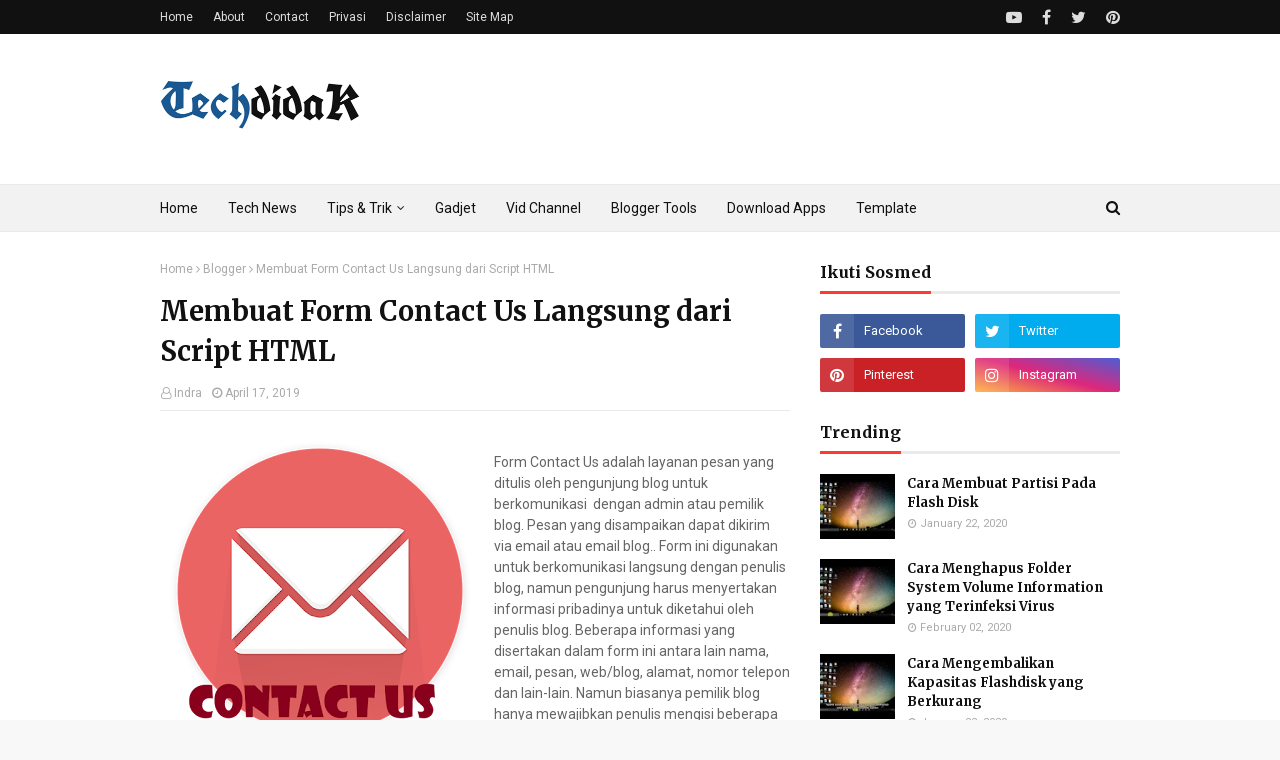

--- FILE ---
content_type: text/html; charset=utf-8
request_url: https://www.google.com/recaptcha/api2/aframe
body_size: 264
content:
<!DOCTYPE HTML><html><head><meta http-equiv="content-type" content="text/html; charset=UTF-8"></head><body><script nonce="pt2dWeFQQMrns0EmrTBh2A">/** Anti-fraud and anti-abuse applications only. See google.com/recaptcha */ try{var clients={'sodar':'https://pagead2.googlesyndication.com/pagead/sodar?'};window.addEventListener("message",function(a){try{if(a.source===window.parent){var b=JSON.parse(a.data);var c=clients[b['id']];if(c){var d=document.createElement('img');d.src=c+b['params']+'&rc='+(localStorage.getItem("rc::a")?sessionStorage.getItem("rc::b"):"");window.document.body.appendChild(d);sessionStorage.setItem("rc::e",parseInt(sessionStorage.getItem("rc::e")||0)+1);localStorage.setItem("rc::h",'1768392840440');}}}catch(b){}});window.parent.postMessage("_grecaptcha_ready", "*");}catch(b){}</script></body></html>

--- FILE ---
content_type: text/javascript; charset=UTF-8
request_url: https://www.techdidak.com/feeds/posts/default?alt=json-in-script&max-results=3&callback=jQuery112409375747556280818_1768392837344&_=1768392837345
body_size: 7106
content:
// API callback
jQuery112409375747556280818_1768392837344({"version":"1.0","encoding":"UTF-8","feed":{"xmlns":"http://www.w3.org/2005/Atom","xmlns$openSearch":"http://a9.com/-/spec/opensearchrss/1.0/","xmlns$blogger":"http://schemas.google.com/blogger/2008","xmlns$georss":"http://www.georss.org/georss","xmlns$gd":"http://schemas.google.com/g/2005","xmlns$thr":"http://purl.org/syndication/thread/1.0","id":{"$t":"tag:blogger.com,1999:blog-4814516411197335858"},"updated":{"$t":"2025-06-11T08:40:01.899-07:00"},"category":[{"term":"Komputer"},{"term":"Youtube"},{"term":"Internet"},{"term":"Blogger"},{"term":"Windows 10"},{"term":"Gadjet"},{"term":"Berita"},{"term":"Google Chrome"},{"term":"Indihome"},{"term":"Tips"},{"term":"AdSense"},{"term":"Medsos"},{"term":"Aplikasi"},{"term":"Jaringan"},{"term":"Printer"},{"term":"Android"},{"term":"SEO"},{"term":"Mikrotik"},{"term":"Virus Malware"},{"term":"Gaming"}],"title":{"type":"text","$t":"Techdidak"},"subtitle":{"type":"html","$t":"Kunjungi situs Techdidak untuk dapatkan informasi lebih lanjut seputar teknologi, berserta tutorial, tips dan trik."},"link":[{"rel":"http://schemas.google.com/g/2005#feed","type":"application/atom+xml","href":"https:\/\/www.techdidak.com\/feeds\/posts\/default"},{"rel":"self","type":"application/atom+xml","href":"https:\/\/www.blogger.com\/feeds\/4814516411197335858\/posts\/default?alt=json-in-script\u0026max-results=3"},{"rel":"alternate","type":"text/html","href":"https:\/\/www.techdidak.com\/"},{"rel":"hub","href":"http://pubsubhubbub.appspot.com/"},{"rel":"next","type":"application/atom+xml","href":"https:\/\/www.blogger.com\/feeds\/4814516411197335858\/posts\/default?alt=json-in-script\u0026start-index=4\u0026max-results=3"}],"author":[{"name":{"$t":"Indra"},"uri":{"$t":"http:\/\/www.blogger.com\/profile\/13392515402995972271"},"email":{"$t":"noreply@blogger.com"},"gd$image":{"rel":"http://schemas.google.com/g/2005#thumbnail","width":"32","height":"32","src":"\/\/blogger.googleusercontent.com\/img\/b\/R29vZ2xl\/AVvXsEhxAEkXi-HLc7p_ANCgnIc4DqnHPiYzWrrhGmLpfuqT7a3QFW05743Rn-oFI5wC5OsUC8VPwrlZsk7h3JxoEp55PwdthuwhviHcp58t4hN8jKKJjoUam4t9g8PMnrfe8m8\/s113\/Otodidak+logo.png"}}],"generator":{"version":"7.00","uri":"http://www.blogger.com","$t":"Blogger"},"openSearch$totalResults":{"$t":"317"},"openSearch$startIndex":{"$t":"1"},"openSearch$itemsPerPage":{"$t":"3"},"entry":[{"id":{"$t":"tag:blogger.com,1999:blog-4814516411197335858.post-6217059794115587701"},"published":{"$t":"2021-09-21T22:07:00.000-07:00"},"updated":{"$t":"2021-09-21T22:07:15.389-07:00"},"category":[{"scheme":"http://www.blogger.com/atom/ns#","term":"Komputer"}],"title":{"type":"text","$t":"Jenis Power Plan dan Cara Menampilkan Power Plan yang Hilang di Windows 7, 8, 10,  atau 11"},"content":{"type":"html","$t":"\u003Cp\u003E\u003Cb\u003EPower Plan\u003C\/b\u003E di Windows merupakan pengaturan daya atau tenaga pada sistem atau perangkat keras di komputer. Power Plan memiliki sejumlah kategori atau pengaturan dalam memaksimalkan kinerja sistem atau perangkat. Power Plan juga menyediakan pilihan untuk menghemat energi atau menyeimbangkan pemakaian energi dan kinerja sistem. Berikut ini ada 4 kategori pada Power Plan yang dapat dipilih sesuai dengan kebutuhan pengguna:\u003C\/p\u003E\u003Cdiv class=\"separator\" style=\"clear: both; text-align: center;\"\u003E\u003Ca href=\"https:\/\/blogger.googleusercontent.com\/img\/b\/R29vZ2xl\/AVvXsEj7hb3ctZ0ufRk4mAbASQrbSNc9pTE00w6UW1SlPZ44DSc-a30qynvXS3fHyEG4hl6Y84U9vsY3zcxLzVdOAZi9oZr5I4E7TxNe9f9uvbWo-20un7PP-uwEx1IgNIgN34gKTawG0u6UNHlL\/s956\/power_plan.png\" imageanchor=\"1\" style=\"margin-left: 1em; margin-right: 1em;\"\u003E\u003Cimg border=\"0\" data-original-height=\"469\" data-original-width=\"956\" height=\"314\" src=\"https:\/\/blogger.googleusercontent.com\/img\/b\/R29vZ2xl\/AVvXsEj7hb3ctZ0ufRk4mAbASQrbSNc9pTE00w6UW1SlPZ44DSc-a30qynvXS3fHyEG4hl6Y84U9vsY3zcxLzVdOAZi9oZr5I4E7TxNe9f9uvbWo-20un7PP-uwEx1IgNIgN34gKTawG0u6UNHlL\/w640-h314\/power_plan.png\" width=\"640\" \/\u003E\u003C\/a\u003E\u003C\/div\u003E\u003Cbr \/\u003E\u003Cp\u003E\u003Cb\u003EBalanced\u003C\/b\u003E: Menawarkan pemakaian yang seimbang antara konsumsi daya dan kinerja pada perangkat. Opsi ini merupakan opsi default yang digunakan oleh sebagian besar pengguna,\u003C\/p\u003E\u003Cp\u003E\u003Cb\u003EPower Saver\u003C\/b\u003E: Menawarkan penghematan energi dengan mengurangi kinerja pada perangkat dan kercerahan layar.. Pilihan ini\u0026nbsp; cocok bagi pengguna yang ingin menghemat energi pada baterai laptop mereka.\u003C\/p\u003E\u003Cp\u003E\u003Cb\u003EHigh Performance\u003C\/b\u003E: Menawarkan kinerja maksimal pada perangkat di komputer, sehingga akan banyak mengkonsumsi daya. Opsi ini cocok bagi pengguna yang menggunakan komputer saat bermain game, streaming, editing video, dan lain-lain, yang membutuhkan kinerja yang maksimal.\u003C\/p\u003E\u003Cp\u003E\u003Cb\u003EUltimate Performance\u003C\/b\u003E: Menawarkan kinerja super maksimal, yang diperuntukan bagi pengguna PC atau Desktop di kelas atas. Opsi ini tidak tersedia pada pilihan Power Plan\u0026nbsp; dengan tenaga baterai namun dapat diaktifkan oleh pengguna. Utimate Performance dapat memboros baterai agar memaksimalkan kinerja perangkat. Ini cocok bagi pengguna yang PC yang melakukan over-clocking pada hardware komputer mereka.\u003C\/p\u003E\u003Cp\u003EApabila pada Windows tidak ditemukan Opsi Power Plan sesuai kategori diatas, maka berikut ini cara untuk menampilkannya menggunakan Command Prompt:\u003C\/p\u003E\u003Cp\u003E1. Klik kanan pada \u003Cb\u003ECommand Prompt\u003C\/b\u003E, lalu jalankan aplikasi ini sebagai Administrator (\u003Cb\u003ERun as Administrator\u003C\/b\u003E).\u003C\/p\u003E\u003Cp\u003E2. Copy salah satu perintah dibawah ini unuk menampilkannya di Power Plan:\u003C\/p\u003E\u003Cp\u003EBalanced:\u0026nbsp; \u003Cspan style=\"background-color: #fcff01;\"\u003Epowercfg -duplicatescheme 381b4222-f694-41f0-9685-ff5bb260df2e\u003C\/span\u003E\u003C\/p\u003E\u003Cp\u003EPower Saver: \u003Cspan style=\"background-color: #6aa84f;\"\u003Epowercfg -duplicatescheme a1841308-3541-4fab-bc81-f71556f20b4a\u003C\/span\u003E\u003C\/p\u003E\u003Cp\u003EHigh Performance: \u003Cspan style=\"background-color: red;\"\u003Epowercfg -duplicatescheme 8c5e7fda-e8bf-4a96-9a85-a6e23a8c635c\u003C\/span\u003E\u003C\/p\u003E\u003Cp\u003EUltimate Performance: \u003Cspan style=\"background-color: #ff00fe;\"\u003Epowercfg -duplicatescheme e9a42b02-d5df-448d-aa00-03f14749eb61\u003C\/span\u003E\u003C\/p\u003E\u003Cdiv class=\"separator\" style=\"clear: both; text-align: center;\"\u003E\u003Ca href=\"https:\/\/blogger.googleusercontent.com\/img\/b\/R29vZ2xl\/AVvXsEhg26VdIByk0ymoKEXUZhtatyMx6PeRZzDMovlfNUZQrFG_VMOjL3DoIKsoG1vlCWcgOJ0iTqGxan_69mRfP2QisrpwysVd9oJu-jvONk66vuQ3bNnMU9LIlNWrjCidUS1RWvXPv41Vvw_0\/s983\/high_performance_power_plan_missing.png\" imageanchor=\"1\" style=\"margin-left: 1em; margin-right: 1em;\"\u003E\u003Cimg border=\"0\" data-original-height=\"515\" data-original-width=\"983\" height=\"336\" src=\"https:\/\/blogger.googleusercontent.com\/img\/b\/R29vZ2xl\/AVvXsEhg26VdIByk0ymoKEXUZhtatyMx6PeRZzDMovlfNUZQrFG_VMOjL3DoIKsoG1vlCWcgOJ0iTqGxan_69mRfP2QisrpwysVd9oJu-jvONk66vuQ3bNnMU9LIlNWrjCidUS1RWvXPv41Vvw_0\/w640-h336\/high_performance_power_plan_missing.png\" width=\"640\" \/\u003E\u003C\/a\u003E\u003C\/div\u003E\u003Cbr \/\u003E\u003Cp\u003E3. Paste perintah tersebut pada Command Prompt dengan cara tekan \u003Cb\u003ECTRL+V\u003C\/b\u003E, lalu tekan Enter\u003C\/p\u003E\u003Cp\u003E4. Ketik \u003Cb\u003EChoose a power plan\u003C\/b\u003E, lalu buka \u003Cb\u003EShow additional plans\u003C\/b\u003E, maka opsi power plan yang baru akan muncul.\u003C\/p\u003E"},"link":[{"rel":"replies","type":"application/atom+xml","href":"https:\/\/www.techdidak.com\/feeds\/6217059794115587701\/comments\/default","title":"Post Comments"},{"rel":"replies","type":"text/html","href":"https:\/\/www.techdidak.com\/2021\/09\/jenis-power-plan-dan-cara-menampilkan.html#comment-form","title":"0 Comments"},{"rel":"edit","type":"application/atom+xml","href":"https:\/\/www.blogger.com\/feeds\/4814516411197335858\/posts\/default\/6217059794115587701"},{"rel":"self","type":"application/atom+xml","href":"https:\/\/www.blogger.com\/feeds\/4814516411197335858\/posts\/default\/6217059794115587701"},{"rel":"alternate","type":"text/html","href":"https:\/\/www.techdidak.com\/2021\/09\/jenis-power-plan-dan-cara-menampilkan.html","title":"Jenis Power Plan dan Cara Menampilkan Power Plan yang Hilang di Windows 7, 8, 10,  atau 11"}],"author":[{"name":{"$t":"Indra"},"uri":{"$t":"http:\/\/www.blogger.com\/profile\/13392515402995972271"},"email":{"$t":"noreply@blogger.com"},"gd$image":{"rel":"http://schemas.google.com/g/2005#thumbnail","width":"32","height":"32","src":"\/\/blogger.googleusercontent.com\/img\/b\/R29vZ2xl\/AVvXsEhxAEkXi-HLc7p_ANCgnIc4DqnHPiYzWrrhGmLpfuqT7a3QFW05743Rn-oFI5wC5OsUC8VPwrlZsk7h3JxoEp55PwdthuwhviHcp58t4hN8jKKJjoUam4t9g8PMnrfe8m8\/s113\/Otodidak+logo.png"}}],"media$thumbnail":{"xmlns$media":"http://search.yahoo.com/mrss/","url":"https:\/\/blogger.googleusercontent.com\/img\/b\/R29vZ2xl\/AVvXsEj7hb3ctZ0ufRk4mAbASQrbSNc9pTE00w6UW1SlPZ44DSc-a30qynvXS3fHyEG4hl6Y84U9vsY3zcxLzVdOAZi9oZr5I4E7TxNe9f9uvbWo-20un7PP-uwEx1IgNIgN34gKTawG0u6UNHlL\/s72-w640-h314-c\/power_plan.png","height":"72","width":"72"},"thr$total":{"$t":"0"}},{"id":{"$t":"tag:blogger.com,1999:blog-4814516411197335858.post-81100818322131014"},"published":{"$t":"2021-06-17T03:37:00.003-07:00"},"updated":{"$t":"2021-06-17T03:39:46.905-07:00"},"category":[{"scheme":"http://www.blogger.com/atom/ns#","term":"Internet"},{"scheme":"http://www.blogger.com/atom/ns#","term":"Komputer"},{"scheme":"http://www.blogger.com/atom/ns#","term":"Windows 10"}],"title":{"type":"text","$t":"Tampilan Windows 11 Build 21996 yang Bocor ke Publik"},"content":{"type":"html","$t":"\u003Cp\u003E\u003Cb\u003EWindows 11 \u003C\/b\u003Eyang nantinya akan menggantikan sistem operasi Windows 10 buatan Microsoft, bocor ke publik baru-baru ini di internet. Windows 11 direncanakan akan dirilis bulan \u003Cb\u003EJuni tanggal 24 2021,\u003C\/b\u003E namun sebagian orang sudah mencoba \u003Cb\u003EWindows 11 Build 21996\u003C\/b\u003E yang bukan merupakan versi final dari Windows. Sebelumnya ada banyak spekulasi yang muncul bahwa pada Windows 11, Microsoft akan melakukan sejumlah perubahan pada UI, namun tidak mempengaruhi pengalaman pengguna.\u003C\/p\u003E\u003Cdiv class=\"separator\" style=\"clear: both; text-align: center;\"\u003E\u003Ca href=\"https:\/\/blogger.googleusercontent.com\/img\/b\/R29vZ2xl\/AVvXsEiQj_jaMYIng5qwUzm1YsZHqOuwLa3Ot96uwh6pA3_ns1XREnKWTPiKNR51RMlJFqhYqWzyBTFwNKqqhpoOk7g5TC02k_1_Ntfbyd3PrukSoIVjoRVyui12BO3qHpW2dDxSia52lyYJq0oz\/s1920\/snapshot37.png\" style=\"margin-left: 1em; margin-right: 1em;\"\u003E\u003Cimg border=\"0\" data-original-height=\"1080\" data-original-width=\"1920\" height=\"360\" src=\"https:\/\/blogger.googleusercontent.com\/img\/b\/R29vZ2xl\/AVvXsEiQj_jaMYIng5qwUzm1YsZHqOuwLa3Ot96uwh6pA3_ns1XREnKWTPiKNR51RMlJFqhYqWzyBTFwNKqqhpoOk7g5TC02k_1_Ntfbyd3PrukSoIVjoRVyui12BO3qHpW2dDxSia52lyYJq0oz\/w640-h360\/snapshot37.png\" width=\"640\" \/\u003E\u003C\/a\u003E\u003C\/div\u003E\u003Cbr \/\u003E\u003Cp\u003EBila dilihat sekilas, Windows 11 memiliki beberapa perubahan mulai dari Desktop, wallpaper, taskbar, tema, icons, animasi, suara, tiap sudut windows yang membulat dan sejumlah fitur tambahan lain yang dimodifikasi dari Windows 10. Perubahan yang paling menonjol dari Windows 11, yaitu pada Start Menu dengan nuansa simpel moderen, dan terpisah dari taskbar. Tombol Start Menu diposisikan di bagian tengah taskbar bersamaan dengan icon lainnya seperti pada Windows 10X, namun pengguna dapat menggantikan posisinya ke samping kiri. Start Menu baru Windows 11 tidak memiliki Live Tiles seperti pendahulunya, serta user diberikan pilihan untuk menginstal sejumlah aplikasi yang diperlukan. Ini tentunya cukup bagus, mengingat pengalaman Windows 10, Microsoft memuat sejumlah aplikasi Bloatware yang sebenarnya tidak diperlukan user dan hanya memakai ruang memori. Pada Start Menu yang baru, pengguna diberikan kebebasan untuk menyematkan icon baru yang penting jika ingin diakses lebih mudah.\u0026nbsp;\u003C\/p\u003E\u003Cp\u003EPerubahan lain juga dilakukan pada icon Search atau pencarian yang ditempatkan di tengah taskbar, namun perubahan ini tidak bergitu menonjol. Salah satu perubahan yang saya sukai yaitu efek animasi yang halus ketika sedang menutup, membuka, mengecilkan, memperbesar atau menggeser windows. Microsoft juga mengganti sejumlah icons yang ada pada File Explorer dan Control Panel yang terkesan lebih moderen dan minimalis. Di Windows 11 ini pengguna dapat melakukan multitasking dengan memisahkan windows menjadi 2, 3 atau 4 bagian yang terpisah. Snapping windows dapat diakses ketika pengguna mengklik kanan pada tombol Perbesar\/Perkecil Windows, atau dengan mengarahkan cursor beberapa saat pada tombol tersebut. Ini cukup keren mengingat akan ada banyak pengguna yang dapat memanfaatkan fitur ini, contohnya apabila mereka ingin mengerjakan tugas sambil menonton film atau aktivitas lainnya.\u0026nbsp;\u003C\/p\u003E\u003Cdiv class=\"separator\" style=\"clear: both; text-align: center;\"\u003E\u003Ca href=\"https:\/\/blogger.googleusercontent.com\/img\/b\/R29vZ2xl\/AVvXsEgV82qY5tWnLH3o08Xq55fcd_Dj6OPkGPiOa74NgQoMceDpKf6PO74SbHNolWX2x-uRoZZS3NGr9jf3XZ4N0rBOGg5jZUPLVDGecNWSGnC2XziQ_Jhh0AUcmxc6AvJd-9jxSUIzOl55144M\/s1920\/windows+11+snap.png\" style=\"margin-left: 1em; margin-right: 1em;\"\u003E\u003Cimg border=\"0\" data-original-height=\"1080\" data-original-width=\"1920\" height=\"360\" src=\"https:\/\/blogger.googleusercontent.com\/img\/b\/R29vZ2xl\/AVvXsEgV82qY5tWnLH3o08Xq55fcd_Dj6OPkGPiOa74NgQoMceDpKf6PO74SbHNolWX2x-uRoZZS3NGr9jf3XZ4N0rBOGg5jZUPLVDGecNWSGnC2XziQ_Jhh0AUcmxc6AvJd-9jxSUIzOl55144M\/w640-h360\/windows+11+snap.png\" width=\"640\" \/\u003E\u003C\/a\u003E\u003C\/div\u003E\u003Cbr \/\u003E\u003Cp\u003EAda juga icon Widget yang ditempatkan di tengah taskbar. Ketika membuka fitur ini, maka akan muncul layar yang berisi News Feed, Cuaca, dan lainnya. Menurut saya sih, fitur ini perlu disempurnakan lagi oleh Microsoft, agar pengguna dapat menggeser widget ke Desktop dan melakukan penambahan Widget lainnya yang sering digunakan user secara cepat. Microsoft juga melakukan perubahan pada suara di Windows 11, seperti pemberitahuan, notifikasi, suara error yang muncul dan lainnya.\u0026nbsp;\u003C\/p\u003E\u003Cdiv class=\"separator\" style=\"clear: both; text-align: center;\"\u003E\u003Ca href=\"https:\/\/blogger.googleusercontent.com\/img\/b\/R29vZ2xl\/AVvXsEijN5XCI8tAvVpNYwEmS-810svz9EqetW4uheMfS3YLk-ujcgrBjiOYLoKhkhztiqakwPtvijTr1LBvs93CVpxeLSLAly-8Hr4HCuZgnTm0poD8oYVw0838MJCXjeiS3UD5ehpkWx-wm99g\/s1920\/windows+11+ink+workspace.png\" style=\"margin-left: 1em; margin-right: 1em;\"\u003E\u003Cimg border=\"0\" data-original-height=\"1080\" data-original-width=\"1920\" height=\"360\" src=\"https:\/\/blogger.googleusercontent.com\/img\/b\/R29vZ2xl\/AVvXsEijN5XCI8tAvVpNYwEmS-810svz9EqetW4uheMfS3YLk-ujcgrBjiOYLoKhkhztiqakwPtvijTr1LBvs93CVpxeLSLAly-8Hr4HCuZgnTm0poD8oYVw0838MJCXjeiS3UD5ehpkWx-wm99g\/w640-h360\/windows+11+ink+workspace.png\" width=\"640\" \/\u003E\u003C\/a\u003E\u003C\/div\u003E\u003Cbr \/\u003E\u003Cp\u003ESelain itu pada On Screen Keyboard, terdapat dukungan untuk menyertakan gambar emoticon dan GIF secara langsung. Berbeda dengan Windows 10, yang memiliki Mode Tablet di Action Center, di Windows 11 mode tablet dihilangkan karena dirasa tidak dibutuhkan oleh user. Tampilan Action Center juga sedikit berubah namun masih memiliki layout yang sama. Perubahan lain juga terdapat pada tampilan Ink Workspace dimana user dapat menambahkan sejumlah aplikasi pada tombol tersebut di sudut kanan taskbar. Sementara itu, Microsoft juga membuat perubahan pada tema dan background Windows 11, dengan hadirnya tema mode gelap dan terang. Terakhir, terdapat perubahan pada Task View atau Virtual Desktop, dimana user bisa mengganti wallpaper pada masing virtual desktop.\u0026nbsp;\u003C\/p\u003E\u003Cp\u003EJika kalian ingin instal Build Windows 11 yang belum dirilis ini sebaiknya diinstal pada Mesin Virtual, soalnya untuk build yang keluar ini belum diketahui aman tidak jika di instal di perangkat komputer kalian. Oke guys, sekian review dari saya semoga bermanfaat.\u003C\/p\u003E\n\n\u003Ciframe width=\"600\" height=\"315\" src=\"https:\/\/www.youtube.com\/embed\/QJP73NeSBL4\" title=\"YouTube video player\" frameborder=\"0\" allow=\"accelerometer; autoplay; clipboard-write; encrypted-media; gyroscope; picture-in-picture\" allowfullscreen\u003E\u003C\/iframe\u003E"},"link":[{"rel":"replies","type":"application/atom+xml","href":"https:\/\/www.techdidak.com\/feeds\/81100818322131014\/comments\/default","title":"Post Comments"},{"rel":"replies","type":"text/html","href":"https:\/\/www.techdidak.com\/2021\/06\/tampilan-windows-11-build-21996-yang.html#comment-form","title":"0 Comments"},{"rel":"edit","type":"application/atom+xml","href":"https:\/\/www.blogger.com\/feeds\/4814516411197335858\/posts\/default\/81100818322131014"},{"rel":"self","type":"application/atom+xml","href":"https:\/\/www.blogger.com\/feeds\/4814516411197335858\/posts\/default\/81100818322131014"},{"rel":"alternate","type":"text/html","href":"https:\/\/www.techdidak.com\/2021\/06\/tampilan-windows-11-build-21996-yang.html","title":"Tampilan Windows 11 Build 21996 yang Bocor ke Publik"}],"author":[{"name":{"$t":"Indra"},"uri":{"$t":"http:\/\/www.blogger.com\/profile\/13392515402995972271"},"email":{"$t":"noreply@blogger.com"},"gd$image":{"rel":"http://schemas.google.com/g/2005#thumbnail","width":"32","height":"32","src":"\/\/blogger.googleusercontent.com\/img\/b\/R29vZ2xl\/AVvXsEhxAEkXi-HLc7p_ANCgnIc4DqnHPiYzWrrhGmLpfuqT7a3QFW05743Rn-oFI5wC5OsUC8VPwrlZsk7h3JxoEp55PwdthuwhviHcp58t4hN8jKKJjoUam4t9g8PMnrfe8m8\/s113\/Otodidak+logo.png"}}],"media$thumbnail":{"xmlns$media":"http://search.yahoo.com/mrss/","url":"https:\/\/blogger.googleusercontent.com\/img\/b\/R29vZ2xl\/AVvXsEiQj_jaMYIng5qwUzm1YsZHqOuwLa3Ot96uwh6pA3_ns1XREnKWTPiKNR51RMlJFqhYqWzyBTFwNKqqhpoOk7g5TC02k_1_Ntfbyd3PrukSoIVjoRVyui12BO3qHpW2dDxSia52lyYJq0oz\/s72-w640-h360-c\/snapshot37.png","height":"72","width":"72"},"thr$total":{"$t":"0"}},{"id":{"$t":"tag:blogger.com,1999:blog-4814516411197335858.post-540457812422387575"},"published":{"$t":"2021-05-20T21:35:00.004-07:00"},"updated":{"$t":"2021-05-20T21:47:20.056-07:00"},"category":[{"scheme":"http://www.blogger.com/atom/ns#","term":"Jaringan"}],"title":{"type":"text","$t":"Perbedaan Antara Black Hat dan White Hat Hackers"},"content":{"type":"html","$t":"\u003Cp\u003ESeringkali kita mendengar istilah \u003Cb\u003EHacker \u003C\/b\u003E(\u003Ci\u003Eperetas\u003C\/i\u003E), yang\nbanyak di salah artikan sebagai seorang criminal cyber yang sifatnya illegal\ndan buruk di mata publik. Namun sebenarnya tidak semua hacker melakukan\ntindakan illegal atau kejahatan yang melanggar hukum, contohnya mereka yang mencari\ncelah pada sistem keamanan computer dengan ijin perusahaan atau insitusi,\nataupun seseorang intel yang mengumpulkan bukti tindak kejatahan dari seorang\npelaku criminal dengan cara meretas komputer mereka.\u003C\/p\u003E\u003Cdiv class=\"separator\" style=\"clear: both; text-align: center;\"\u003E\u003Ca href=\"https:\/\/blogger.googleusercontent.com\/img\/b\/R29vZ2xl\/AVvXsEhdYXVxU2zu1nbK6npd4JdhdTzF_w3TYw-kQt0xmHwpj0Zp_lhZwnNM7bMxHil4mM2CCE5YvOsp26CQw_VESPju-hA4R_2uMcOYq_dSXyrgRNffltMNJyk4Ow4cpC_NBNCNGciZqYaSS70s\/s936\/hacker.jpg\" style=\"margin-left: 1em; margin-right: 1em;\"\u003E\u003Cimg border=\"0\" data-original-height=\"720\" data-original-width=\"936\" height=\"492\" src=\"https:\/\/blogger.googleusercontent.com\/img\/b\/R29vZ2xl\/AVvXsEhdYXVxU2zu1nbK6npd4JdhdTzF_w3TYw-kQt0xmHwpj0Zp_lhZwnNM7bMxHil4mM2CCE5YvOsp26CQw_VESPju-hA4R_2uMcOYq_dSXyrgRNffltMNJyk4Ow4cpC_NBNCNGciZqYaSS70s\/w640-h492\/hacker.jpg\" width=\"640\" \/\u003E\u003C\/a\u003E\u003C\/div\u003E\u003Cbr \/\u003E\u003Cp\u003EHacker dalam definisinya adalah seseorang yang memiliki\nkemampuan programming dan pengetahuan dalam mencari celah atau membobol sistem\nkeamanan komputer yang lemah untuk mendapatkan akses dan informasi. Peretas\nseperti programer umumnya menggunakan nama asli mereka, namun peretas keamanan\nkomputer lebih memilih untuk merahasiakan atau menyembunyikan identitas dan\nlokasi mereka. Hacker pada umumnya dibagi menjadi tiga kategori berdasarkan\nwarna topinya, yaitu \u003Cb\u003EBlack Hat (topi hitam)\u003C\/b\u003E, \u003Cb\u003EGrey Hat (topi abu-abu) \u003C\/b\u003Edan \u003Cb\u003EWhite\nHat (topi putih) \u003C\/b\u003Ehacker. Istilah warna topi yang digunakan hacker ini\nmenggambarkan sebuah genre film koboi di Amerika, dimana seorang pahlawan koboi\nmenggunakan topi berwarna putih, sedangkan topi berwarna hitam umumnya\ndigunakan oleh penjahat koboi.\u003C\/p\u003E\u003Cp class=\"MsoNormal\"\u003E\u003Co:p\u003E\u003C\/o:p\u003E\u003C\/p\u003E\n\n\u003Cp class=\"MsoNormal\"\u003E\u003Cb\u003EBlack Hat \u003C\/b\u003Ehacker adalah seorang yang melakukan tindakan\nkejahatan dengan cara meretas sistem keamanan komputer pribadi atau\nperusahaan\/bisnis untuk mengambil data, melakukan penipuan, spionase, melanggar\nprivasi, menjual informasi, transaksi secara ilegal dan tindakan yang merugikan\norang lain. Tindakan yang dilakukan oleh black hat umumnya dilatar belakangi\nuntuk memperoleh keuntungan secara pribadi atau royalti dari orang lain.\nSementara itu \u003Cb\u003EWhite Hat\u003C\/b\u003E hacker adalah peretas keamanan komputer yang diberikan\nakses ke sistem komputer untuk memperbaiki celah keamanan atau bug. Mereka\numumnya melakukan analisis kelemahan dan pengujian penetrasi pada sistem\nkomputer. Terakhir adalah \u003Cb\u003EGrey Hat \u003C\/b\u003Ehacker yaitu mereka yang tidak memiliki\nakses ke sistem namun melakukan uji penetrasi atau pembobolan tanpa otoritas\nnamun melaporkannya kepada perusahaan bahwa terdapat celah keamanan yang perlu\ndiperbaiki. Mereka kadang melakukan peretasan untuk bersenang-senang tanpa\nmendapatkan keuntungan secara finansial, meski demikian aktivitas mereka masih\ndinilai secara illegal.\u003Co:p\u003E\u003C\/o:p\u003E\u003C\/p\u003E\u003Cdiv class=\"separator\" style=\"clear: both; text-align: center;\"\u003E\u003Ca href=\"https:\/\/blogger.googleusercontent.com\/img\/b\/R29vZ2xl\/AVvXsEhxp4AT5Dr2fWMyblQzm92txvoAKYZUQwFeaaNlfKaHDVQqlKXUhbOY_cqaSLXCmixseddpJHvTOb9JAL7DZ2n1mmmpJ2-1LgZv32qPPTvzOhpQGmJ89Zz5STfk-PHPw2bL-OYWjAGZ3Eta\/s2160\/black+hat+vs+white+hat.png\" style=\"margin-left: 1em; margin-right: 1em;\"\u003E\u003Cimg border=\"0\" data-original-height=\"916\" data-original-width=\"2160\" height=\"272\" src=\"https:\/\/blogger.googleusercontent.com\/img\/b\/R29vZ2xl\/AVvXsEhxp4AT5Dr2fWMyblQzm92txvoAKYZUQwFeaaNlfKaHDVQqlKXUhbOY_cqaSLXCmixseddpJHvTOb9JAL7DZ2n1mmmpJ2-1LgZv32qPPTvzOhpQGmJ89Zz5STfk-PHPw2bL-OYWjAGZ3Eta\/w640-h272\/black+hat+vs+white+hat.png\" width=\"640\" \/\u003E\u003C\/a\u003E\u003C\/div\u003E\u003Cp class=\"MsoNormal\"\u003EIstilah Black Hat, White Hat dan Grey Hat awalnya\nmuncul sebagai terminology yang digunakan oleh komunitas komputer di awal tahun\n1980an, dimana kala itu media menggunakan kata hacker secara ekslusif sebagai\nkonotasi yang negatif atau kriminal cyber. Untuk membedakan peretas yang legal\ndan mereka yang melakukan pembobolan secara illegal maka muncul istilah\ntersebut agar dapat dikenal oleh publik. Ada juga istilah lain yang digunakan\nuntuk Black Hat Hackers yaitu dengan sebutan \u003Cb\u003ECrackers\u003C\/b\u003E yang digunakan oleh\nkomputas programmer saat itu. Namun sayangnya, apa yang dikemukakan oleh media\nterlanjur membuat populer istilah Hacker yang dianggap publik sebagai seorang\nkriminal.\u003C\/p\u003E\u003Cp class=\"MsoNormal\"\u003E\u003Co:p\u003E\u003C\/o:p\u003E\u003C\/p\u003E\n\n\u003Cp class=\"MsoNormal\"\u003ESebagaimana istilah diatas, hacker umumnya melakukan\nperetasan dengan motif tertentu. Pertama, mereka ingin mendapatkan keuntungan\nfinansial dan royalti, misalnya dengan mencuri uang dari bank, menjual\ninformasi ke orang lain, dll. Kedua, mereka ingin dikenali atau memperoleh\nreputasi di kalangan peretas lain ataupun oleh publik. Ketiga, memperbaiki\nsistem, melakukan pengujian penetrasi atau celah keamanan pada jaringan.\nKeempat, membantu mencari dan menemukan informasi yang diperlukan oleh\nperorangan, public atau perusahaan, baik itu secara illegal ataupun illegal.\nKelima, melakukan serangan yang dilatar belakangi kebencian, kemarahan atau\nbalas dendam. Keeman, melakukan peretasan untuk tujuan kesenangan atau\nmemberikan pelajaran tanpa dilatarbelakangi oleh motif finansial.\u003Co:p\u003E\u003C\/o:p\u003E\u003C\/p\u003E"},"link":[{"rel":"replies","type":"application/atom+xml","href":"https:\/\/www.techdidak.com\/feeds\/540457812422387575\/comments\/default","title":"Post Comments"},{"rel":"replies","type":"text/html","href":"https:\/\/www.techdidak.com\/2021\/05\/perbedaan-antara-black-hat-dan-white.html#comment-form","title":"0 Comments"},{"rel":"edit","type":"application/atom+xml","href":"https:\/\/www.blogger.com\/feeds\/4814516411197335858\/posts\/default\/540457812422387575"},{"rel":"self","type":"application/atom+xml","href":"https:\/\/www.blogger.com\/feeds\/4814516411197335858\/posts\/default\/540457812422387575"},{"rel":"alternate","type":"text/html","href":"https:\/\/www.techdidak.com\/2021\/05\/perbedaan-antara-black-hat-dan-white.html","title":"Perbedaan Antara Black Hat dan White Hat Hackers"}],"author":[{"name":{"$t":"Indra"},"uri":{"$t":"http:\/\/www.blogger.com\/profile\/13392515402995972271"},"email":{"$t":"noreply@blogger.com"},"gd$image":{"rel":"http://schemas.google.com/g/2005#thumbnail","width":"32","height":"32","src":"\/\/blogger.googleusercontent.com\/img\/b\/R29vZ2xl\/AVvXsEhxAEkXi-HLc7p_ANCgnIc4DqnHPiYzWrrhGmLpfuqT7a3QFW05743Rn-oFI5wC5OsUC8VPwrlZsk7h3JxoEp55PwdthuwhviHcp58t4hN8jKKJjoUam4t9g8PMnrfe8m8\/s113\/Otodidak+logo.png"}}],"media$thumbnail":{"xmlns$media":"http://search.yahoo.com/mrss/","url":"https:\/\/blogger.googleusercontent.com\/img\/b\/R29vZ2xl\/AVvXsEhdYXVxU2zu1nbK6npd4JdhdTzF_w3TYw-kQt0xmHwpj0Zp_lhZwnNM7bMxHil4mM2CCE5YvOsp26CQw_VESPju-hA4R_2uMcOYq_dSXyrgRNffltMNJyk4Ow4cpC_NBNCNGciZqYaSS70s\/s72-w640-h492-c\/hacker.jpg","height":"72","width":"72"},"thr$total":{"$t":"0"}}]}});

--- FILE ---
content_type: text/javascript; charset=UTF-8
request_url: https://www.techdidak.com/feeds/posts/default/-/Blogger?alt=json-in-script&max-results=3&callback=jQuery112409375747556280818_1768392837348&_=1768392837349
body_size: 7409
content:
// API callback
jQuery112409375747556280818_1768392837348({"version":"1.0","encoding":"UTF-8","feed":{"xmlns":"http://www.w3.org/2005/Atom","xmlns$openSearch":"http://a9.com/-/spec/opensearchrss/1.0/","xmlns$blogger":"http://schemas.google.com/blogger/2008","xmlns$georss":"http://www.georss.org/georss","xmlns$gd":"http://schemas.google.com/g/2005","xmlns$thr":"http://purl.org/syndication/thread/1.0","id":{"$t":"tag:blogger.com,1999:blog-4814516411197335858"},"updated":{"$t":"2025-06-11T08:40:01.899-07:00"},"category":[{"term":"Komputer"},{"term":"Youtube"},{"term":"Internet"},{"term":"Blogger"},{"term":"Windows 10"},{"term":"Gadjet"},{"term":"Berita"},{"term":"Google Chrome"},{"term":"Indihome"},{"term":"Tips"},{"term":"AdSense"},{"term":"Medsos"},{"term":"Aplikasi"},{"term":"Jaringan"},{"term":"Printer"},{"term":"Android"},{"term":"SEO"},{"term":"Mikrotik"},{"term":"Virus Malware"},{"term":"Gaming"}],"title":{"type":"text","$t":"Techdidak"},"subtitle":{"type":"html","$t":"Kunjungi situs Techdidak untuk dapatkan informasi lebih lanjut seputar teknologi, berserta tutorial, tips dan trik."},"link":[{"rel":"http://schemas.google.com/g/2005#feed","type":"application/atom+xml","href":"https:\/\/www.techdidak.com\/feeds\/posts\/default"},{"rel":"self","type":"application/atom+xml","href":"https:\/\/www.blogger.com\/feeds\/4814516411197335858\/posts\/default\/-\/Blogger?alt=json-in-script\u0026max-results=3"},{"rel":"alternate","type":"text/html","href":"https:\/\/www.techdidak.com\/search\/label\/Blogger"},{"rel":"hub","href":"http://pubsubhubbub.appspot.com/"},{"rel":"next","type":"application/atom+xml","href":"https:\/\/www.blogger.com\/feeds\/4814516411197335858\/posts\/default\/-\/Blogger\/-\/Blogger?alt=json-in-script\u0026start-index=4\u0026max-results=3"}],"author":[{"name":{"$t":"Indra"},"uri":{"$t":"http:\/\/www.blogger.com\/profile\/13392515402995972271"},"email":{"$t":"noreply@blogger.com"},"gd$image":{"rel":"http://schemas.google.com/g/2005#thumbnail","width":"32","height":"32","src":"\/\/blogger.googleusercontent.com\/img\/b\/R29vZ2xl\/AVvXsEhxAEkXi-HLc7p_ANCgnIc4DqnHPiYzWrrhGmLpfuqT7a3QFW05743Rn-oFI5wC5OsUC8VPwrlZsk7h3JxoEp55PwdthuwhviHcp58t4hN8jKKJjoUam4t9g8PMnrfe8m8\/s113\/Otodidak+logo.png"}}],"generator":{"version":"7.00","uri":"http://www.blogger.com","$t":"Blogger"},"openSearch$totalResults":{"$t":"24"},"openSearch$startIndex":{"$t":"1"},"openSearch$itemsPerPage":{"$t":"3"},"entry":[{"id":{"$t":"tag:blogger.com,1999:blog-4814516411197335858.post-5399044272438347586"},"published":{"$t":"2019-07-01T17:42:00.001-07:00"},"updated":{"$t":"2019-07-01T17:44:32.441-07:00"},"category":[{"scheme":"http://www.blogger.com/atom/ns#","term":"Blogger"},{"scheme":"http://www.blogger.com/atom/ns#","term":"SEO"}],"title":{"type":"text","$t":"Cara Meningkatkan Trafik : Cek Halaman Mobile Friendly atau Tidak"},"content":{"type":"html","$t":"Salah satu cara meningkatkan trafik di blog yaitu dengan mengoptimasi SEO dari blog kalian. Hal ini dikarenakan sebagian besar pengguna internet menggunakan Google Search Engine untuk mencari artikel yang sesuai dengan keinginan mereka berdasarkan keyword yang mereka cari. Salah satu hal yang dinilai oleh Google dalam mengurutkan artikel atau konten kamu dalam halaman pencarian yaitu template yang kamu gunakan, apakah template tersebut SEO friendly atau tidak. Apalagi buat kamu yang sering gonta ganti template, maka sebaiknya pikirkan template yang SEO friendly sehingga trafik kamu dapat ditingkatkan.\u003Cbr \/\u003E\n\u003Cbr \/\u003E\nYang dimaksud dengan template yang SEO friendly disini yaitu template kamu responsive yang artinya dalam dijalankan baik ada versi desktop maupun seluler. Contohnya ketika kalian meminimise halaman maka teks dan elemen juga akan ikut minimise sesuai dengan ukuran layar. Template yang SEO friendly mendapatkan posisi yang lebih tinggi di Seach Engine, hal ini karena saat ini hampir semua pengguna menggunakan perangkat seluler ketika mereka mencari artikel di dunia maya. Itu sebabnya di awal tahun 2018, Google lebih memilih untuk memberikan indeks pencarian atas kepada situs-situs yang bekerja pada perangkat seluler alias mobile friendly.\u003Cbr \/\u003E\n\u003Cbr \/\u003E\nUntungnya saat ini kalian dapat melihat apakah situs kalian tersebut mobile friendly atau tidak dengan Google Mobile Friendly Test. Kalian hanya perlu memasukan url situs atau blog kalian untuk memastikan apakah situs kamu mobile friendly. Caranya kalian hanya perlu menuju situs dibawah ini:\u003Cbr \/\u003E\n\u003Cblockquote class=\"tr_bq\"\u003E\n\u003Cb\u003Ehttps:\/\/search.google.com\/test\/mobile-friendly\u003C\/b\u003E\u003C\/blockquote\u003E\nMasukan url blog kalian contohya\u0026nbsp;http:\/\/www.techdidak.com. Apabila kalian sudah memasukan url, tekan tombol \u003Cb\u003EUji Url\u003C\/b\u003E, tunggu beberapa saat sampai Google melakukan pengujian, dan menganalisis dan merender halaman blog kalian. Contohnya saya memasukan blog saya untuk dianalisis setelah selesai Google akan memberitahukan bahwa \"Halaman ini mobile-friendly\", yang artinya itu kabar baik bahwa halaman saya mudah digunakan untuk perangkat seluler. Google juga akan memberitahukan analisis yang lain apabila halaman anda terdapat kesalahan teknis atau error. Contohnya pada halaman yang saya uji bahwa\u0026nbsp;\u003Cb\u003EHalaman dimuat sebagian. \u003C\/b\u003EYang artinya bahwa tidak semua elemen dihalaman dapat dimuat. Google akan memberitahukan secara rinci apa permasalahannya, dan itu harus segera saya perbaiki karena dapat memengaruhi cara Google melihat dan memberi ranking halaman.\u003Cbr \/\u003E\n\u003Cbr \/\u003E\n\u003Cdiv class=\"separator\" style=\"clear: both; text-align: center;\"\u003E\n\u003Ca href=\"https:\/\/blogger.googleusercontent.com\/img\/b\/R29vZ2xl\/AVvXsEi3OQAqS3tmd54LzUoDhtDh1RCYgQBxp665-ugo1qjPRBdoN-H4qWdWMCw8vuM8Blb1CabN8aEZzTyJ-R5yUCbD0wleHUp364kW5phYxFbjvzDAGRKlIIVPzGVxSJrkaQW3rttUNNOtXIqT\/s1600\/uji+mobile+friendly+google+url.png\" imageanchor=\"1\" style=\"margin-left: 1em; margin-right: 1em;\"\u003E\u003Cimg border=\"0\" data-original-height=\"674\" data-original-width=\"1366\" src=\"https:\/\/blogger.googleusercontent.com\/img\/b\/R29vZ2xl\/AVvXsEi3OQAqS3tmd54LzUoDhtDh1RCYgQBxp665-ugo1qjPRBdoN-H4qWdWMCw8vuM8Blb1CabN8aEZzTyJ-R5yUCbD0wleHUp364kW5phYxFbjvzDAGRKlIIVPzGVxSJrkaQW3rttUNNOtXIqT\/s1600\/uji+mobile+friendly+google+url.png\" \/\u003E\u003C\/a\u003E\u003C\/div\u003E\n\u003Cbr \/\u003E\n\u003Cdiv class=\"separator\" style=\"clear: both; text-align: center;\"\u003E\n\u003Ca href=\"https:\/\/blogger.googleusercontent.com\/img\/b\/R29vZ2xl\/AVvXsEhVgZ7nL6_n0C8wBzUZdvLzdvELBzVzU7DIndtCAzwrjKILrJIj53tax1Hj6kts9mT7HbMLWsS6HClBumEFchtl6QRsAqxB1cjzWampT7cWMwz5vhqNE-fDGnsrGiLRTNRSi_X7xZWi6zx-\/s1600\/uji+mobile+friendly+google+kode.png\" imageanchor=\"1\" style=\"margin-left: 1em; margin-right: 1em;\"\u003E\u003Cimg border=\"0\" data-original-height=\"681\" data-original-width=\"1366\" height=\"159\" src=\"https:\/\/blogger.googleusercontent.com\/img\/b\/R29vZ2xl\/AVvXsEhVgZ7nL6_n0C8wBzUZdvLzdvELBzVzU7DIndtCAzwrjKILrJIj53tax1Hj6kts9mT7HbMLWsS6HClBumEFchtl6QRsAqxB1cjzWampT7cWMwz5vhqNE-fDGnsrGiLRTNRSi_X7xZWi6zx-\/s320\/uji+mobile+friendly+google+kode.png\" width=\"320\" \/\u003E\u003C\/a\u003E\u003C\/div\u003E\n\u003Cbr \/\u003E\nSelain itu disitus ini juga kalian dapat menguji apakah kode yang kalian pasang di blog itu mobile friendly atau tidak. Banyak yang belum tau kalau misalnya kode atau widget yang mereka gunakan tidak mobile friendly, meski tujuannya untuk mempercantik dan memperindah blog dengan efek tambahan. Untuk mengecek kode kalian cukup kembali ke situs diatas. Lalu pilih tap \u003Cb\u003E\u0026lt;kode\u0026gt;\u003C\/b\u003E disamping url, tempelkan atau paste kode yang ingin diuji, lalu Klik Uji Kode. Tunggu beberapa saat sampai Google mengenalisis kode tersebut, dan akan muncul pemberitahuan hasil tes seperti dibawah ini.\u003Cbr \/\u003E\n\u003Cbr \/\u003E\n\u003Cdiv class=\"separator\" style=\"clear: both; text-align: center;\"\u003E\n\u003Ca href=\"https:\/\/blogger.googleusercontent.com\/img\/b\/R29vZ2xl\/AVvXsEgkhkQDpc2VGCHBts0VtiH4mNNGtaRozsCz1ivd87Y0d9zRGDG_y9hMkY_CKpluvjOZ2uC775XTPTjmIwYMa7uCIAsHskOxj04gxljmauFbtpDOurUN0wbmKYI2ScZM8371en4jyunYnJOu\/s1600\/uji+mobile+friendly+google+kode.png\" imageanchor=\"1\" style=\"margin-left: 1em; margin-right: 1em;\"\u003E\u003Cimg border=\"0\" data-original-height=\"681\" data-original-width=\"1366\" src=\"https:\/\/blogger.googleusercontent.com\/img\/b\/R29vZ2xl\/AVvXsEgkhkQDpc2VGCHBts0VtiH4mNNGtaRozsCz1ivd87Y0d9zRGDG_y9hMkY_CKpluvjOZ2uC775XTPTjmIwYMa7uCIAsHskOxj04gxljmauFbtpDOurUN0wbmKYI2ScZM8371en4jyunYnJOu\/s1600\/uji+mobile+friendly+google+kode.png\" \/\u003E\u003C\/a\u003E\u003C\/div\u003E\n\u003Cbr \/\u003E\nNah apabila kode tersebut tidak mobile friendly, Google akan mengingatkan untuk memperbaiki apa yang menjadi kendala, contohnya area pandang tidak disetel atau teks terlalu kecil untuk dibaca dan lain-lain\u0026nbsp; Jadi ingat ya yang sering gonta ganti kode, harap lakukan pengujian dulu."},"link":[{"rel":"replies","type":"application/atom+xml","href":"https:\/\/www.techdidak.com\/feeds\/5399044272438347586\/comments\/default","title":"Post Comments"},{"rel":"replies","type":"text/html","href":"https:\/\/www.techdidak.com\/2019\/07\/cara-meningkatkan-trafik-cek-halaman.html#comment-form","title":"0 Comments"},{"rel":"edit","type":"application/atom+xml","href":"https:\/\/www.blogger.com\/feeds\/4814516411197335858\/posts\/default\/5399044272438347586"},{"rel":"self","type":"application/atom+xml","href":"https:\/\/www.blogger.com\/feeds\/4814516411197335858\/posts\/default\/5399044272438347586"},{"rel":"alternate","type":"text/html","href":"https:\/\/www.techdidak.com\/2019\/07\/cara-meningkatkan-trafik-cek-halaman.html","title":"Cara Meningkatkan Trafik : Cek Halaman Mobile Friendly atau Tidak"}],"author":[{"name":{"$t":"Indra"},"uri":{"$t":"http:\/\/www.blogger.com\/profile\/13392515402995972271"},"email":{"$t":"noreply@blogger.com"},"gd$image":{"rel":"http://schemas.google.com/g/2005#thumbnail","width":"32","height":"32","src":"\/\/blogger.googleusercontent.com\/img\/b\/R29vZ2xl\/AVvXsEhxAEkXi-HLc7p_ANCgnIc4DqnHPiYzWrrhGmLpfuqT7a3QFW05743Rn-oFI5wC5OsUC8VPwrlZsk7h3JxoEp55PwdthuwhviHcp58t4hN8jKKJjoUam4t9g8PMnrfe8m8\/s113\/Otodidak+logo.png"}}],"media$thumbnail":{"xmlns$media":"http://search.yahoo.com/mrss/","url":"https:\/\/blogger.googleusercontent.com\/img\/b\/R29vZ2xl\/AVvXsEi3OQAqS3tmd54LzUoDhtDh1RCYgQBxp665-ugo1qjPRBdoN-H4qWdWMCw8vuM8Blb1CabN8aEZzTyJ-R5yUCbD0wleHUp364kW5phYxFbjvzDAGRKlIIVPzGVxSJrkaQW3rttUNNOtXIqT\/s72-c\/uji+mobile+friendly+google+url.png","height":"72","width":"72"},"thr$total":{"$t":"0"}},{"id":{"$t":"tag:blogger.com,1999:blog-4814516411197335858.post-4635541739373365593"},"published":{"$t":"2019-07-01T03:44:00.003-07:00"},"updated":{"$t":"2019-07-01T03:44:37.486-07:00"},"category":[{"scheme":"http://www.blogger.com/atom/ns#","term":"Blogger"},{"scheme":"http://www.blogger.com/atom/ns#","term":"Internet"}],"title":{"type":"text","$t":"Cara Mengetahui Berapa Harga Situs atau Blog "},"content":{"type":"html","$t":"Berikut ini Techdidak akan menjelaskan mengenai cara mengetahui harga blog atau website kalian yang kalian miliki ataupun orang lain. Tentunya kalian para blogger pasti akan bertanya, berapa sih website saya ini? atau Berapa sih website situ? Harga website kamu sangat dipengaruhi oleh jumlah visitor\u0026nbsp; dan backlinks. Semakin tinggi visitor dan backlinks kamu, maka harga website kamu juga semakin mahal, atau sebaliknya. Ada beberapa website memiliki jumlah artikel yang sangat sedikit, dengan jumlah visitor yang rendah, namun herannya backlinksnya sampai jutaan. Kemungkinan sih menurut saya, website tersebut domainnya diambil orang lain, mungkin karena udah gak aktif atau alasan lainnya. Nah, untuk mengecek harga website kamu cukup kunjungi situs ini: \u003Cb\u003Ehttp:\/\/ceksite.com\u003C\/b\u003E\u003Cdiv\u003E\n\u003Cbr \/\u003E\u003C\/div\u003E\n\u003Cdiv\u003E\nDisitus tersebut kalian dapat melihat harga website atau blog kamu. Bahkan kalian bisa melihat harga website populer lainnya seperti Youtube, Facebook, Google, dan lain-lain. Bahkan kalau kalian penasaran bisa melihat website teman-teman kamu. Selan itu disitus ini kalian juga dapat melihat website orang lain yang mengecek harganya di situs ini. Yang menarik, melalui situs ini kalian dapat membeli website ataupun menjual website kalian. Untuk itu sebaiknya cek harga website kamu, siapa tau kalian ingin menjualnya ke orang lain. Ternyata setelah saya browsing ke penjual website, ternyata banyak situs yang sedang dijual baik yang memakai top level domain seperti .com, dll maupun blog yang menggunakan domain blogspot.\u0026nbsp;\u003C\/div\u003E\n\u003Cdiv\u003E\n\u003Cbr \/\u003E\u003C\/div\u003E\n\u003Cdiv\u003E\nPada situs ini, selain dapat melihat harga website, kalian juga dapat melihat jumlah pengunjung, jumlah halaman yang dilihat, dan pendapatan situs. Kalian juga dapat melihat statistik dari situs kamu dalam search engine atau mesin pencari, seperti Google, Yahoo, Bing, dan Google backlinks serta statistik dari facebook kamu. Apabila kalian ingin menjual website, kalian dapat mendaftar disitus ini, sehingga mereka akan membantu mempromosikan situs atau blog kamu. Ada beberapa website dan blog yang dijual dengan harga miliaran loh? Kok bisa! jangan kaget karena meski kalian melihat bahwa pendapatan mereka rendah, tapi Google Backlinksnya sangat banyak bisa sampai jutaan. Kalau menurut saya harga pada situs atau blog sangat ditentukan oleh jumlah Backlinksnya meski jumlah visitornya sedikit. Untuk cara menggunakan atau cek situs kamu silahkan simak langkahnya berikut ini:\u003C\/div\u003E\n\u003Cdiv\u003E\n\u003Cbr \/\u003E\u003C\/div\u003E\n\u003Cdiv\u003E\n\u003Cb\u003E\u003Cspan style=\"font-size: large;\"\u003ECara Mengecek Harga Blog atau Situs\u0026nbsp;\u003C\/span\u003E\u003C\/b\u003E\u003C\/div\u003E\n\u003Cdiv\u003E\n\u003Cul\u003E\n\u003Cli\u003EMasuk ke Situs ini: \u003Cb\u003Ehttp:\/\/ceksite.com\u003C\/b\u003E\u003C\/li\u003E\n\u003Cli\u003EMasukan alamat url dari situs blog kalian pada kolom yang tersedia, contohnya techdidak.com\u003C\/li\u003E\n\u003Cli\u003EKemudian tekan atau centang Saya Bukan Robot pada CAPTCHA dibawah\u003C\/li\u003E\n\u003Cli\u003ELalu tekan tombol \u003Cb\u003EHitung\u003C\/b\u003E, tunggu beberapa detik sampai hasil proses menunjukan statistik dan harga blog kamu.\u003C\/li\u003E\n\u003C\/ul\u003E\n\u003Cdiv class=\"separator\" style=\"clear: both; text-align: center;\"\u003E\n\u003Ca href=\"https:\/\/blogger.googleusercontent.com\/img\/b\/R29vZ2xl\/AVvXsEiATXCrs5xbdnUTR0fWkXfou51pbJo_E4ZOcbGKVtnjWzoLB3Hn63LmDRv8UbqUtJgO_QW_LhA9HsaPXwzWwbhD0kZBTQhkLsxBsjdPnWnaVWbvFdRJKjIo0mkt_SPwLjXAtc1g9mQlQO58\/s1600\/cek+harga+website+blog.png\" imageanchor=\"1\" style=\"margin-left: 1em; margin-right: 1em;\"\u003E\u003Cimg border=\"0\" data-original-height=\"649\" data-original-width=\"1366\" src=\"https:\/\/blogger.googleusercontent.com\/img\/b\/R29vZ2xl\/AVvXsEiATXCrs5xbdnUTR0fWkXfou51pbJo_E4ZOcbGKVtnjWzoLB3Hn63LmDRv8UbqUtJgO_QW_LhA9HsaPXwzWwbhD0kZBTQhkLsxBsjdPnWnaVWbvFdRJKjIo0mkt_SPwLjXAtc1g9mQlQO58\/s1600\/cek+harga+website+blog.png\" \/\u003E\u003C\/a\u003E\u003C\/div\u003E\n\u003Cul\u003E\n\u003Cli\u003EKalian juga dapat berbagai informasi website kalian tersebut ke media sosial, seperti Wa, fb, tweeter dan lain-lain. Kalian juga dapat memasang widget harga website kalian di blog.\u003C\/li\u003E\n\u003C\/ul\u003E\n\u003C\/div\u003E\n"},"link":[{"rel":"replies","type":"application/atom+xml","href":"https:\/\/www.techdidak.com\/feeds\/4635541739373365593\/comments\/default","title":"Post Comments"},{"rel":"replies","type":"text/html","href":"https:\/\/www.techdidak.com\/2019\/07\/cara-mengetahui-berapa-harga-situs-atau.html#comment-form","title":"0 Comments"},{"rel":"edit","type":"application/atom+xml","href":"https:\/\/www.blogger.com\/feeds\/4814516411197335858\/posts\/default\/4635541739373365593"},{"rel":"self","type":"application/atom+xml","href":"https:\/\/www.blogger.com\/feeds\/4814516411197335858\/posts\/default\/4635541739373365593"},{"rel":"alternate","type":"text/html","href":"https:\/\/www.techdidak.com\/2019\/07\/cara-mengetahui-berapa-harga-situs-atau.html","title":"Cara Mengetahui Berapa Harga Situs atau Blog "}],"author":[{"name":{"$t":"Indra"},"uri":{"$t":"http:\/\/www.blogger.com\/profile\/13392515402995972271"},"email":{"$t":"noreply@blogger.com"},"gd$image":{"rel":"http://schemas.google.com/g/2005#thumbnail","width":"32","height":"32","src":"\/\/blogger.googleusercontent.com\/img\/b\/R29vZ2xl\/AVvXsEhxAEkXi-HLc7p_ANCgnIc4DqnHPiYzWrrhGmLpfuqT7a3QFW05743Rn-oFI5wC5OsUC8VPwrlZsk7h3JxoEp55PwdthuwhviHcp58t4hN8jKKJjoUam4t9g8PMnrfe8m8\/s113\/Otodidak+logo.png"}}],"media$thumbnail":{"xmlns$media":"http://search.yahoo.com/mrss/","url":"https:\/\/blogger.googleusercontent.com\/img\/b\/R29vZ2xl\/AVvXsEiATXCrs5xbdnUTR0fWkXfou51pbJo_E4ZOcbGKVtnjWzoLB3Hn63LmDRv8UbqUtJgO_QW_LhA9HsaPXwzWwbhD0kZBTQhkLsxBsjdPnWnaVWbvFdRJKjIo0mkt_SPwLjXAtc1g9mQlQO58\/s72-c\/cek+harga+website+blog.png","height":"72","width":"72"},"thr$total":{"$t":"0"}},{"id":{"$t":"tag:blogger.com,1999:blog-4814516411197335858.post-3719541635252431425"},"published":{"$t":"2019-06-19T07:44:00.001-07:00"},"updated":{"$t":"2019-06-20T02:09:36.450-07:00"},"category":[{"scheme":"http://www.blogger.com/atom/ns#","term":"Blogger"}],"title":{"type":"text","$t":"Cara Mudah Membuat Aplikasi Android untuk Blog "},"content":{"type":"html","$t":"Siapa bilang kalau membuat aplikasi android itu susah banget karena harus mengerti tentang bahasa pemrograman. Bahkan ada yang menjual jasa pembuatan aplikasi android untuk blog kamu dengan tarif yang lumayan. Untungnya saat ini sudah banyak pengembang yang membantu mempermudah membuat aplikasi android dengan metode yang cukup mudah secara online. Artinya kalian tidak perlu kursus, bayar, dan dan memutar otak untuk menghasilkan aplikasi android. Kali ini saya akan membahas bagaimana cara kalian dengan mudah membuat aps android dari blog kalian sendiri, bahkan kalian bisa publish di Google Aps Store.\u003Cbr \/\u003E\n\u003Cbr \/\u003E\nCaranya sangat mudah yaitu kalian cukup menggunakan situs AppsGeyser. Tools ini gratis tanpa bayar apapun untuk menjadi kreator aps dari blog kamu. Kalian bahkan bisa membuat menghasilkan berbagai Aps dengan memanfaatkan situs online ini untuk bisnis kamu. Yang saya senang dari aplikasi ini yaitu semuanya gratis, mulai dari kamu publish apps kamu, bahkan menggunakannya. AppsGeyser juga tersedia dalam format andorid yang dapat kamu instal pada smartphone kamu. AppsGeyser membantu kalian membuat aplikasi android bukan saja untuk blog tapi juga seperti media app, foto editor, music, book reader, dan lain-lain. Kalau pada penasaran langsung saja ke tutorialnya:\u003Cbr \/\u003E\n\u003Cbr \/\u003E\n\u003Cb\u003E\u003Cspan style=\"font-size: large;\"\u003EMendaftar dan Desain Aplikasi Android\u0026nbsp;\u003C\/span\u003E\u003C\/b\u003E\u003Cbr \/\u003E\n\u003Cbr \/\u003E\n\u003Cul\u003E\n\u003Cli\u003EMasuk ke situs\u0026nbsp;\u003Ca href=\"https:\/\/www.appsgeyser.com\/create\/start\/\"\u003Ehttps:\/\/www.appsgeyser.com\/create\/start\u003C\/a\u003E\u003C\/li\u003E\n\u003Cli\u003EAda beberapa menu aplikasi yang dapat kalian buat, namun pilih salah satu atau pilih \u003Cb\u003EWebsite\u003C\/b\u003E\u003C\/li\u003E\n\u003C\/ul\u003E\n\u003Cdiv class=\"separator\" style=\"clear: both; text-align: center;\"\u003E\n\u003Ca href=\"https:\/\/blogger.googleusercontent.com\/img\/b\/R29vZ2xl\/AVvXsEj1eUUAt0Rlx0xmuZKQzbm8hF_c2rEBBuHMrUUA_MekK1XXACp0zoTad6ZLZ9DuxOXJyXL60YczsRQB14-EfKQEbkLw-u-PTtntna4eMKgbpkeN6t6RgEQO-IwBnJOmfydj10223kVP9dbj\/s1600\/AppsGeyser.png\" imageanchor=\"1\" style=\"margin-left: 1em; margin-right: 1em;\"\u003E\u003Cimg border=\"0\" data-original-height=\"682\" data-original-width=\"1366\" src=\"https:\/\/blogger.googleusercontent.com\/img\/b\/R29vZ2xl\/AVvXsEj1eUUAt0Rlx0xmuZKQzbm8hF_c2rEBBuHMrUUA_MekK1XXACp0zoTad6ZLZ9DuxOXJyXL60YczsRQB14-EfKQEbkLw-u-PTtntna4eMKgbpkeN6t6RgEQO-IwBnJOmfydj10223kVP9dbj\/s1600\/AppsGeyser.png\" \/\u003E\u003C\/a\u003E\u003C\/div\u003E\n\u003Cul\u003E\n\u003Cli\u003EMasukan URL website kalian, lalu tekan tombol\u003Cb\u003E GO, \u003C\/b\u003Escroll ke bawah lalu pilih tema warna.\u003C\/li\u003E\n\u003Cli\u003EMasukan lagi url halaman facebook kalian di kolom bagian bawah, lalu tekan tombol \u003Cb\u003ENEXT\u003C\/b\u003E\u003C\/li\u003E\n\u003Cli\u003EMasukan Nama Aplikasi (APP NAME) kalian, contohnya TEchdidak, lalu klik \u003Cb\u003ENEXT\u003C\/b\u003E\u003C\/li\u003E\n\u003Cli\u003EMasukan deskripsi dari app kalian, lalu tekan tombol \u003Cb\u003ENEXT\u003C\/b\u003E\u003C\/li\u003E\n\u003Cli\u003EMasukan ikon kalian, pilih custom icon, lalu klik UPLOAD (ukuran gambar 512x512), tekan tombol \u003Cb\u003ECROP, \u003C\/b\u003Elalu tekan NEXT.\u003C\/li\u003E\n\u003Cli\u003ETekan tombol CREATE untuk membuat aplikasinya.\u003C\/li\u003E\n\u003Cli\u003ESelanjutnya kalian SIGN IN, bisa menggunakan gmail atau facebook.\u0026nbsp;\u003C\/li\u003E\n\u003Cli\u003EMasuk ke menu Dasboard, pada bagian atas halaman tekan tombol \u003Cb\u003EDOWNLOAD APK, \u003C\/b\u003Etunggu hingga aps kalian selesai diproses, akan muncul tombol download, lalu tekan tombol tersebut.\u003C\/li\u003E\n\u003C\/ul\u003E\n\u003Cdiv class=\"separator\" style=\"clear: both; text-align: center;\"\u003E\n\u003Ca href=\"https:\/\/blogger.googleusercontent.com\/img\/b\/R29vZ2xl\/AVvXsEi0iY_8zJoW587Btx17RjZBqzGQYzdLtaz8HN7wRGYDYCIbK43Xdge2NQ7qL6gGeFYIWUvSxK8GagttEWHL5xTpqDtAb1I9ZY1zj-1eibtIJ48o21F7TL71TesUs1HKLeVvibZbDGS8TbHv\/s1600\/AppsGeyser+aps+techdidak.png\" imageanchor=\"1\" style=\"margin-left: 1em; margin-right: 1em;\"\u003E\u003Cimg border=\"0\" data-original-height=\"682\" data-original-width=\"1366\" src=\"https:\/\/blogger.googleusercontent.com\/img\/b\/R29vZ2xl\/AVvXsEi0iY_8zJoW587Btx17RjZBqzGQYzdLtaz8HN7wRGYDYCIbK43Xdge2NQ7qL6gGeFYIWUvSxK8GagttEWHL5xTpqDtAb1I9ZY1zj-1eibtIJ48o21F7TL71TesUs1HKLeVvibZbDGS8TbHv\/s1600\/AppsGeyser+aps+techdidak.png\" \/\u003E\u003C\/a\u003E\u003C\/div\u003E\n\u003Cul\u003E\n\u003Cli\u003EAps langsung didownload pada komputer atau hp kalian.\u0026nbsp;\u003C\/li\u003E\n\u003C\/ul\u003E\nKalian juga dapat membagikan QR code dari AppsGeyser di blog kalian sehingga pengguna lain dapat menginstal dengan mudah. QR code tersebut dapat kalian temukan di menu Publish, lalu scroll ke bawah dan disitu terdapat kode HTML yang dapat kalian tempatkan pada blog. Contohnya, kalian dapat download aplikasi untuk blog saya Techdidak melalui QR Code berikut:\u003Cbr \/\u003E\n\u003Cdiv\u003E\n\u003Cdiv style=\"text-align: center;\"\u003E\n\u003Cbr \/\u003E\n\u003Ciframe allowtransparency=\"true\" frameborder=\"no\" height=\"180\" hspace=\"0\" scrolling=\"no\" seamless=\"\" src=\"https:\/\/www.appsgeyser.com\/social_widget\/social_widget.php?width=295\u0026amp;height=150\u0026amp;apkName=Techdidak_9142506\u0026amp;simpleVersion=no\" vspace=\"0\" width=\"320\"\u003E\u003C\/iframe\u003E\n\n\u003C\/div\u003E\n\u003Cdiv\u003E\n\u003Cbr \/\u003E\u003C\/div\u003E\n\u003Cdiv\u003E\n\u003Cb\u003E\u003Cspan style=\"font-size: large;\"\u003ECara Instal Aplikasi di Hp\u0026nbsp;\u003C\/span\u003E\u003C\/b\u003E\u003C\/div\u003E\n\u003Cdiv\u003E\nAps android yang kamu download sebelumnya belum dipublikasikan di PlayStore karena kalian harus mendaftar dan membayar registrasinya apabila ingin ditampilkan di Google PlayStore. Ada beberapa langkah yang perlu kalian lakukan untuk menginstal aps yang kalian download.\u003C\/div\u003E\n\u003Cul\u003E\n\u003Cli\u003ESetelah kalian download sebelumnya buka aplikasi atau aps kalian.\u003C\/li\u003E\n\u003Cli\u003EApabila instalasi kalian diblokir karena alasan keamanan, maka masuk ke setting atau pengaturan di hp.\u003C\/li\u003E\n\u003C\/ul\u003E\n\u003Cdiv class=\"separator\" style=\"clear: both; text-align: center;\"\u003E\n\u003Ca href=\"https:\/\/blogger.googleusercontent.com\/img\/b\/R29vZ2xl\/AVvXsEh-YVZlJ_qidqOjnQnw2q0daKr4mqhUGXeirwuMuRWRi9LR8mXRAX-cJj6h6E5q8BFhR-ychcS99uEs8frodMkJ5iBFgC95yzxhYqDhzlRpxwz1pnfg5pKjs1eutdDF3qa2oB6Xt5Kvvrby\/s1600\/allow+instal+setting+phone+enable+other+sources.PNG\" imageanchor=\"1\" style=\"margin-left: 1em; margin-right: 1em;\"\u003E\u003Cimg border=\"0\" data-original-height=\"367\" data-original-width=\"335\" src=\"https:\/\/blogger.googleusercontent.com\/img\/b\/R29vZ2xl\/AVvXsEh-YVZlJ_qidqOjnQnw2q0daKr4mqhUGXeirwuMuRWRi9LR8mXRAX-cJj6h6E5q8BFhR-ychcS99uEs8frodMkJ5iBFgC95yzxhYqDhzlRpxwz1pnfg5pKjs1eutdDF3qa2oB6Xt5Kvvrby\/s1600\/allow+instal+setting+phone+enable+other+sources.PNG\" \/\u003E\u003C\/a\u003E\u003C\/div\u003E\n\u003Cul\u003E\n\u003Cli\u003ESelanjutnya enable atau ijinkan instalasi dari sumber lain selain Play Store.\u003C\/li\u003E\n\u003Cli\u003ESetelah itu coba kembali instal.\u003C\/li\u003E\n\u003C\/ul\u003E\n\u003Cdiv\u003E\n\u003Cb\u003E\u003Cspan style=\"font-size: large;\"\u003ECara Publikasi Android App dari AppsGeyser di Google PlayStore\u003C\/span\u003E\u003C\/b\u003E\u003C\/div\u003E\n\u003Cdiv\u003E\nKalian mempunyai pilihan untuk mempubikasi atau menampilkan android aps yang kalian buat di Google PlayStore sehingga aplikasi kalian lebih populer dan menghasilkan lebih banyak uang karena kalian bisa memonetisasi aps yang didownload pengguna lain. Selain itu orang akan dapat menginstal aplikasi dengan mudah di ponsel mereka melalui Google Play. Instalasi aplikasi Android 95% berasal dari Google Play. Platform ini dinilai kuat dan aman dan tidak ada virus dan ancaman malware perangkat lunak berbahaya. Kalian juga perlu mempelajari cara agar aplikasi kalian tidak hilang di peringkat di Google Play. Untuk mempublikasikan di Google Play ini ada biaya pendaftaran yaitu sebesar $ 25 yang dibayar hanya sekali, namun kalian dapat menggunakan\u0026nbsp; dan mempublikasi aplikasi lain tanpa batas.\u0026nbsp;\u003C\/div\u003E\n\u003Cdiv\u003E\n\u003Cbr \/\u003E\u003C\/div\u003E\n\u003Cdiv\u003E\nMeski demikian ada alternatif tempat untuk mempublikasikan aps kalian seperti Amazon Appstore, Aptoide, SlideMe, dan GetJar yang pendaftarannya tidak dipungut biaya alias GRATIS, dan dengan persaingan yang sedikit lebih rendah. Namun ada kelemahan dari platform ini yaitu sangat sedikit pengguna dibandingkan dengan Google Play Store, dan kalian tidak dapat memonetisasi aplikasi kalian. Disamping itu keamanannya tidak dijamin, karena kurangnya filter terhadap aplikasi yang dipublikasi sehingga pengguna dapat menjadi sasaran terhadap virus dan malware. Nah untuk proses publikasi di Aps Store saya semantkan video dibawah ini untuk kalian ikuti:\u003Cbr \/\u003E\n\u003Cbr \/\u003E\n\u003Ciframe allow=\"accelerometer; autoplay; encrypted-media; gyroscope; picture-in-picture\" allowfullscreen=\"\" frameborder=\"0\" height=\"315\" src=\"https:\/\/www.youtube.com\/embed\/Wj4ATv7Brxo\" width=\"560\"\u003E\u003C\/iframe\u003E\u003C\/div\u003E\n\u003C\/div\u003E\n"},"link":[{"rel":"replies","type":"application/atom+xml","href":"https:\/\/www.techdidak.com\/feeds\/3719541635252431425\/comments\/default","title":"Post Comments"},{"rel":"replies","type":"text/html","href":"https:\/\/www.techdidak.com\/2019\/06\/cara-mudah-membuat-aplikasi-android.html#comment-form","title":"0 Comments"},{"rel":"edit","type":"application/atom+xml","href":"https:\/\/www.blogger.com\/feeds\/4814516411197335858\/posts\/default\/3719541635252431425"},{"rel":"self","type":"application/atom+xml","href":"https:\/\/www.blogger.com\/feeds\/4814516411197335858\/posts\/default\/3719541635252431425"},{"rel":"alternate","type":"text/html","href":"https:\/\/www.techdidak.com\/2019\/06\/cara-mudah-membuat-aplikasi-android.html","title":"Cara Mudah Membuat Aplikasi Android untuk Blog "}],"author":[{"name":{"$t":"Indra"},"uri":{"$t":"http:\/\/www.blogger.com\/profile\/13392515402995972271"},"email":{"$t":"noreply@blogger.com"},"gd$image":{"rel":"http://schemas.google.com/g/2005#thumbnail","width":"32","height":"32","src":"\/\/blogger.googleusercontent.com\/img\/b\/R29vZ2xl\/AVvXsEhxAEkXi-HLc7p_ANCgnIc4DqnHPiYzWrrhGmLpfuqT7a3QFW05743Rn-oFI5wC5OsUC8VPwrlZsk7h3JxoEp55PwdthuwhviHcp58t4hN8jKKJjoUam4t9g8PMnrfe8m8\/s113\/Otodidak+logo.png"}}],"media$thumbnail":{"xmlns$media":"http://search.yahoo.com/mrss/","url":"https:\/\/blogger.googleusercontent.com\/img\/b\/R29vZ2xl\/AVvXsEj1eUUAt0Rlx0xmuZKQzbm8hF_c2rEBBuHMrUUA_MekK1XXACp0zoTad6ZLZ9DuxOXJyXL60YczsRQB14-EfKQEbkLw-u-PTtntna4eMKgbpkeN6t6RgEQO-IwBnJOmfydj10223kVP9dbj\/s72-c\/AppsGeyser.png","height":"72","width":"72"},"thr$total":{"$t":"0"}}]}});

--- FILE ---
content_type: text/javascript; charset=UTF-8
request_url: https://www.techdidak.com/feeds/posts/default?max-results=3&start-index=2&alt=json-in-script&callback=jQuery112409375747556280818_1768392837346&_=1768392837347
body_size: 9372
content:
// API callback
jQuery112409375747556280818_1768392837346({"version":"1.0","encoding":"UTF-8","feed":{"xmlns":"http://www.w3.org/2005/Atom","xmlns$openSearch":"http://a9.com/-/spec/opensearchrss/1.0/","xmlns$blogger":"http://schemas.google.com/blogger/2008","xmlns$georss":"http://www.georss.org/georss","xmlns$gd":"http://schemas.google.com/g/2005","xmlns$thr":"http://purl.org/syndication/thread/1.0","id":{"$t":"tag:blogger.com,1999:blog-4814516411197335858"},"updated":{"$t":"2025-06-11T08:40:01.899-07:00"},"category":[{"term":"Komputer"},{"term":"Youtube"},{"term":"Internet"},{"term":"Blogger"},{"term":"Windows 10"},{"term":"Gadjet"},{"term":"Berita"},{"term":"Google Chrome"},{"term":"Indihome"},{"term":"Tips"},{"term":"AdSense"},{"term":"Medsos"},{"term":"Aplikasi"},{"term":"Jaringan"},{"term":"Printer"},{"term":"Android"},{"term":"SEO"},{"term":"Mikrotik"},{"term":"Virus Malware"},{"term":"Gaming"}],"title":{"type":"text","$t":"Techdidak"},"subtitle":{"type":"html","$t":"Kunjungi situs Techdidak untuk dapatkan informasi lebih lanjut seputar teknologi, berserta tutorial, tips dan trik."},"link":[{"rel":"http://schemas.google.com/g/2005#feed","type":"application/atom+xml","href":"https:\/\/www.techdidak.com\/feeds\/posts\/default"},{"rel":"self","type":"application/atom+xml","href":"https:\/\/www.blogger.com\/feeds\/4814516411197335858\/posts\/default?alt=json-in-script\u0026start-index=2\u0026max-results=3"},{"rel":"alternate","type":"text/html","href":"https:\/\/www.techdidak.com\/"},{"rel":"hub","href":"http://pubsubhubbub.appspot.com/"},{"rel":"previous","type":"application/atom+xml","href":"https:\/\/www.blogger.com\/feeds\/4814516411197335858\/posts\/default?alt=json-in-script\u0026start-index=1\u0026max-results=3"},{"rel":"next","type":"application/atom+xml","href":"https:\/\/www.blogger.com\/feeds\/4814516411197335858\/posts\/default?alt=json-in-script\u0026start-index=5\u0026max-results=3"}],"author":[{"name":{"$t":"Indra"},"uri":{"$t":"http:\/\/www.blogger.com\/profile\/13392515402995972271"},"email":{"$t":"noreply@blogger.com"},"gd$image":{"rel":"http://schemas.google.com/g/2005#thumbnail","width":"32","height":"32","src":"\/\/blogger.googleusercontent.com\/img\/b\/R29vZ2xl\/AVvXsEhxAEkXi-HLc7p_ANCgnIc4DqnHPiYzWrrhGmLpfuqT7a3QFW05743Rn-oFI5wC5OsUC8VPwrlZsk7h3JxoEp55PwdthuwhviHcp58t4hN8jKKJjoUam4t9g8PMnrfe8m8\/s113\/Otodidak+logo.png"}}],"generator":{"version":"7.00","uri":"http://www.blogger.com","$t":"Blogger"},"openSearch$totalResults":{"$t":"317"},"openSearch$startIndex":{"$t":"2"},"openSearch$itemsPerPage":{"$t":"3"},"entry":[{"id":{"$t":"tag:blogger.com,1999:blog-4814516411197335858.post-81100818322131014"},"published":{"$t":"2021-06-17T03:37:00.003-07:00"},"updated":{"$t":"2021-06-17T03:39:46.905-07:00"},"category":[{"scheme":"http://www.blogger.com/atom/ns#","term":"Internet"},{"scheme":"http://www.blogger.com/atom/ns#","term":"Komputer"},{"scheme":"http://www.blogger.com/atom/ns#","term":"Windows 10"}],"title":{"type":"text","$t":"Tampilan Windows 11 Build 21996 yang Bocor ke Publik"},"content":{"type":"html","$t":"\u003Cp\u003E\u003Cb\u003EWindows 11 \u003C\/b\u003Eyang nantinya akan menggantikan sistem operasi Windows 10 buatan Microsoft, bocor ke publik baru-baru ini di internet. Windows 11 direncanakan akan dirilis bulan \u003Cb\u003EJuni tanggal 24 2021,\u003C\/b\u003E namun sebagian orang sudah mencoba \u003Cb\u003EWindows 11 Build 21996\u003C\/b\u003E yang bukan merupakan versi final dari Windows. Sebelumnya ada banyak spekulasi yang muncul bahwa pada Windows 11, Microsoft akan melakukan sejumlah perubahan pada UI, namun tidak mempengaruhi pengalaman pengguna.\u003C\/p\u003E\u003Cdiv class=\"separator\" style=\"clear: both; text-align: center;\"\u003E\u003Ca href=\"https:\/\/blogger.googleusercontent.com\/img\/b\/R29vZ2xl\/AVvXsEiQj_jaMYIng5qwUzm1YsZHqOuwLa3Ot96uwh6pA3_ns1XREnKWTPiKNR51RMlJFqhYqWzyBTFwNKqqhpoOk7g5TC02k_1_Ntfbyd3PrukSoIVjoRVyui12BO3qHpW2dDxSia52lyYJq0oz\/s1920\/snapshot37.png\" style=\"margin-left: 1em; margin-right: 1em;\"\u003E\u003Cimg border=\"0\" data-original-height=\"1080\" data-original-width=\"1920\" height=\"360\" src=\"https:\/\/blogger.googleusercontent.com\/img\/b\/R29vZ2xl\/AVvXsEiQj_jaMYIng5qwUzm1YsZHqOuwLa3Ot96uwh6pA3_ns1XREnKWTPiKNR51RMlJFqhYqWzyBTFwNKqqhpoOk7g5TC02k_1_Ntfbyd3PrukSoIVjoRVyui12BO3qHpW2dDxSia52lyYJq0oz\/w640-h360\/snapshot37.png\" width=\"640\" \/\u003E\u003C\/a\u003E\u003C\/div\u003E\u003Cbr \/\u003E\u003Cp\u003EBila dilihat sekilas, Windows 11 memiliki beberapa perubahan mulai dari Desktop, wallpaper, taskbar, tema, icons, animasi, suara, tiap sudut windows yang membulat dan sejumlah fitur tambahan lain yang dimodifikasi dari Windows 10. Perubahan yang paling menonjol dari Windows 11, yaitu pada Start Menu dengan nuansa simpel moderen, dan terpisah dari taskbar. Tombol Start Menu diposisikan di bagian tengah taskbar bersamaan dengan icon lainnya seperti pada Windows 10X, namun pengguna dapat menggantikan posisinya ke samping kiri. Start Menu baru Windows 11 tidak memiliki Live Tiles seperti pendahulunya, serta user diberikan pilihan untuk menginstal sejumlah aplikasi yang diperlukan. Ini tentunya cukup bagus, mengingat pengalaman Windows 10, Microsoft memuat sejumlah aplikasi Bloatware yang sebenarnya tidak diperlukan user dan hanya memakai ruang memori. Pada Start Menu yang baru, pengguna diberikan kebebasan untuk menyematkan icon baru yang penting jika ingin diakses lebih mudah.\u0026nbsp;\u003C\/p\u003E\u003Cp\u003EPerubahan lain juga dilakukan pada icon Search atau pencarian yang ditempatkan di tengah taskbar, namun perubahan ini tidak bergitu menonjol. Salah satu perubahan yang saya sukai yaitu efek animasi yang halus ketika sedang menutup, membuka, mengecilkan, memperbesar atau menggeser windows. Microsoft juga mengganti sejumlah icons yang ada pada File Explorer dan Control Panel yang terkesan lebih moderen dan minimalis. Di Windows 11 ini pengguna dapat melakukan multitasking dengan memisahkan windows menjadi 2, 3 atau 4 bagian yang terpisah. Snapping windows dapat diakses ketika pengguna mengklik kanan pada tombol Perbesar\/Perkecil Windows, atau dengan mengarahkan cursor beberapa saat pada tombol tersebut. Ini cukup keren mengingat akan ada banyak pengguna yang dapat memanfaatkan fitur ini, contohnya apabila mereka ingin mengerjakan tugas sambil menonton film atau aktivitas lainnya.\u0026nbsp;\u003C\/p\u003E\u003Cdiv class=\"separator\" style=\"clear: both; text-align: center;\"\u003E\u003Ca href=\"https:\/\/blogger.googleusercontent.com\/img\/b\/R29vZ2xl\/AVvXsEgV82qY5tWnLH3o08Xq55fcd_Dj6OPkGPiOa74NgQoMceDpKf6PO74SbHNolWX2x-uRoZZS3NGr9jf3XZ4N0rBOGg5jZUPLVDGecNWSGnC2XziQ_Jhh0AUcmxc6AvJd-9jxSUIzOl55144M\/s1920\/windows+11+snap.png\" style=\"margin-left: 1em; margin-right: 1em;\"\u003E\u003Cimg border=\"0\" data-original-height=\"1080\" data-original-width=\"1920\" height=\"360\" src=\"https:\/\/blogger.googleusercontent.com\/img\/b\/R29vZ2xl\/AVvXsEgV82qY5tWnLH3o08Xq55fcd_Dj6OPkGPiOa74NgQoMceDpKf6PO74SbHNolWX2x-uRoZZS3NGr9jf3XZ4N0rBOGg5jZUPLVDGecNWSGnC2XziQ_Jhh0AUcmxc6AvJd-9jxSUIzOl55144M\/w640-h360\/windows+11+snap.png\" width=\"640\" \/\u003E\u003C\/a\u003E\u003C\/div\u003E\u003Cbr \/\u003E\u003Cp\u003EAda juga icon Widget yang ditempatkan di tengah taskbar. Ketika membuka fitur ini, maka akan muncul layar yang berisi News Feed, Cuaca, dan lainnya. Menurut saya sih, fitur ini perlu disempurnakan lagi oleh Microsoft, agar pengguna dapat menggeser widget ke Desktop dan melakukan penambahan Widget lainnya yang sering digunakan user secara cepat. Microsoft juga melakukan perubahan pada suara di Windows 11, seperti pemberitahuan, notifikasi, suara error yang muncul dan lainnya.\u0026nbsp;\u003C\/p\u003E\u003Cdiv class=\"separator\" style=\"clear: both; text-align: center;\"\u003E\u003Ca href=\"https:\/\/blogger.googleusercontent.com\/img\/b\/R29vZ2xl\/AVvXsEijN5XCI8tAvVpNYwEmS-810svz9EqetW4uheMfS3YLk-ujcgrBjiOYLoKhkhztiqakwPtvijTr1LBvs93CVpxeLSLAly-8Hr4HCuZgnTm0poD8oYVw0838MJCXjeiS3UD5ehpkWx-wm99g\/s1920\/windows+11+ink+workspace.png\" style=\"margin-left: 1em; margin-right: 1em;\"\u003E\u003Cimg border=\"0\" data-original-height=\"1080\" data-original-width=\"1920\" height=\"360\" src=\"https:\/\/blogger.googleusercontent.com\/img\/b\/R29vZ2xl\/AVvXsEijN5XCI8tAvVpNYwEmS-810svz9EqetW4uheMfS3YLk-ujcgrBjiOYLoKhkhztiqakwPtvijTr1LBvs93CVpxeLSLAly-8Hr4HCuZgnTm0poD8oYVw0838MJCXjeiS3UD5ehpkWx-wm99g\/w640-h360\/windows+11+ink+workspace.png\" width=\"640\" \/\u003E\u003C\/a\u003E\u003C\/div\u003E\u003Cbr \/\u003E\u003Cp\u003ESelain itu pada On Screen Keyboard, terdapat dukungan untuk menyertakan gambar emoticon dan GIF secara langsung. Berbeda dengan Windows 10, yang memiliki Mode Tablet di Action Center, di Windows 11 mode tablet dihilangkan karena dirasa tidak dibutuhkan oleh user. Tampilan Action Center juga sedikit berubah namun masih memiliki layout yang sama. Perubahan lain juga terdapat pada tampilan Ink Workspace dimana user dapat menambahkan sejumlah aplikasi pada tombol tersebut di sudut kanan taskbar. Sementara itu, Microsoft juga membuat perubahan pada tema dan background Windows 11, dengan hadirnya tema mode gelap dan terang. Terakhir, terdapat perubahan pada Task View atau Virtual Desktop, dimana user bisa mengganti wallpaper pada masing virtual desktop.\u0026nbsp;\u003C\/p\u003E\u003Cp\u003EJika kalian ingin instal Build Windows 11 yang belum dirilis ini sebaiknya diinstal pada Mesin Virtual, soalnya untuk build yang keluar ini belum diketahui aman tidak jika di instal di perangkat komputer kalian. Oke guys, sekian review dari saya semoga bermanfaat.\u003C\/p\u003E\n\n\u003Ciframe width=\"600\" height=\"315\" src=\"https:\/\/www.youtube.com\/embed\/QJP73NeSBL4\" title=\"YouTube video player\" frameborder=\"0\" allow=\"accelerometer; autoplay; clipboard-write; encrypted-media; gyroscope; picture-in-picture\" allowfullscreen\u003E\u003C\/iframe\u003E"},"link":[{"rel":"replies","type":"application/atom+xml","href":"https:\/\/www.techdidak.com\/feeds\/81100818322131014\/comments\/default","title":"Post Comments"},{"rel":"replies","type":"text/html","href":"https:\/\/www.techdidak.com\/2021\/06\/tampilan-windows-11-build-21996-yang.html#comment-form","title":"0 Comments"},{"rel":"edit","type":"application/atom+xml","href":"https:\/\/www.blogger.com\/feeds\/4814516411197335858\/posts\/default\/81100818322131014"},{"rel":"self","type":"application/atom+xml","href":"https:\/\/www.blogger.com\/feeds\/4814516411197335858\/posts\/default\/81100818322131014"},{"rel":"alternate","type":"text/html","href":"https:\/\/www.techdidak.com\/2021\/06\/tampilan-windows-11-build-21996-yang.html","title":"Tampilan Windows 11 Build 21996 yang Bocor ke Publik"}],"author":[{"name":{"$t":"Indra"},"uri":{"$t":"http:\/\/www.blogger.com\/profile\/13392515402995972271"},"email":{"$t":"noreply@blogger.com"},"gd$image":{"rel":"http://schemas.google.com/g/2005#thumbnail","width":"32","height":"32","src":"\/\/blogger.googleusercontent.com\/img\/b\/R29vZ2xl\/AVvXsEhxAEkXi-HLc7p_ANCgnIc4DqnHPiYzWrrhGmLpfuqT7a3QFW05743Rn-oFI5wC5OsUC8VPwrlZsk7h3JxoEp55PwdthuwhviHcp58t4hN8jKKJjoUam4t9g8PMnrfe8m8\/s113\/Otodidak+logo.png"}}],"media$thumbnail":{"xmlns$media":"http://search.yahoo.com/mrss/","url":"https:\/\/blogger.googleusercontent.com\/img\/b\/R29vZ2xl\/AVvXsEiQj_jaMYIng5qwUzm1YsZHqOuwLa3Ot96uwh6pA3_ns1XREnKWTPiKNR51RMlJFqhYqWzyBTFwNKqqhpoOk7g5TC02k_1_Ntfbyd3PrukSoIVjoRVyui12BO3qHpW2dDxSia52lyYJq0oz\/s72-w640-h360-c\/snapshot37.png","height":"72","width":"72"},"thr$total":{"$t":"0"}},{"id":{"$t":"tag:blogger.com,1999:blog-4814516411197335858.post-540457812422387575"},"published":{"$t":"2021-05-20T21:35:00.004-07:00"},"updated":{"$t":"2021-05-20T21:47:20.056-07:00"},"category":[{"scheme":"http://www.blogger.com/atom/ns#","term":"Jaringan"}],"title":{"type":"text","$t":"Perbedaan Antara Black Hat dan White Hat Hackers"},"content":{"type":"html","$t":"\u003Cp\u003ESeringkali kita mendengar istilah \u003Cb\u003EHacker \u003C\/b\u003E(\u003Ci\u003Eperetas\u003C\/i\u003E), yang\nbanyak di salah artikan sebagai seorang criminal cyber yang sifatnya illegal\ndan buruk di mata publik. Namun sebenarnya tidak semua hacker melakukan\ntindakan illegal atau kejahatan yang melanggar hukum, contohnya mereka yang mencari\ncelah pada sistem keamanan computer dengan ijin perusahaan atau insitusi,\nataupun seseorang intel yang mengumpulkan bukti tindak kejatahan dari seorang\npelaku criminal dengan cara meretas komputer mereka.\u003C\/p\u003E\u003Cdiv class=\"separator\" style=\"clear: both; text-align: center;\"\u003E\u003Ca href=\"https:\/\/blogger.googleusercontent.com\/img\/b\/R29vZ2xl\/AVvXsEhdYXVxU2zu1nbK6npd4JdhdTzF_w3TYw-kQt0xmHwpj0Zp_lhZwnNM7bMxHil4mM2CCE5YvOsp26CQw_VESPju-hA4R_2uMcOYq_dSXyrgRNffltMNJyk4Ow4cpC_NBNCNGciZqYaSS70s\/s936\/hacker.jpg\" style=\"margin-left: 1em; margin-right: 1em;\"\u003E\u003Cimg border=\"0\" data-original-height=\"720\" data-original-width=\"936\" height=\"492\" src=\"https:\/\/blogger.googleusercontent.com\/img\/b\/R29vZ2xl\/AVvXsEhdYXVxU2zu1nbK6npd4JdhdTzF_w3TYw-kQt0xmHwpj0Zp_lhZwnNM7bMxHil4mM2CCE5YvOsp26CQw_VESPju-hA4R_2uMcOYq_dSXyrgRNffltMNJyk4Ow4cpC_NBNCNGciZqYaSS70s\/w640-h492\/hacker.jpg\" width=\"640\" \/\u003E\u003C\/a\u003E\u003C\/div\u003E\u003Cbr \/\u003E\u003Cp\u003EHacker dalam definisinya adalah seseorang yang memiliki\nkemampuan programming dan pengetahuan dalam mencari celah atau membobol sistem\nkeamanan komputer yang lemah untuk mendapatkan akses dan informasi. Peretas\nseperti programer umumnya menggunakan nama asli mereka, namun peretas keamanan\nkomputer lebih memilih untuk merahasiakan atau menyembunyikan identitas dan\nlokasi mereka. Hacker pada umumnya dibagi menjadi tiga kategori berdasarkan\nwarna topinya, yaitu \u003Cb\u003EBlack Hat (topi hitam)\u003C\/b\u003E, \u003Cb\u003EGrey Hat (topi abu-abu) \u003C\/b\u003Edan \u003Cb\u003EWhite\nHat (topi putih) \u003C\/b\u003Ehacker. Istilah warna topi yang digunakan hacker ini\nmenggambarkan sebuah genre film koboi di Amerika, dimana seorang pahlawan koboi\nmenggunakan topi berwarna putih, sedangkan topi berwarna hitam umumnya\ndigunakan oleh penjahat koboi.\u003C\/p\u003E\u003Cp class=\"MsoNormal\"\u003E\u003Co:p\u003E\u003C\/o:p\u003E\u003C\/p\u003E\n\n\u003Cp class=\"MsoNormal\"\u003E\u003Cb\u003EBlack Hat \u003C\/b\u003Ehacker adalah seorang yang melakukan tindakan\nkejahatan dengan cara meretas sistem keamanan komputer pribadi atau\nperusahaan\/bisnis untuk mengambil data, melakukan penipuan, spionase, melanggar\nprivasi, menjual informasi, transaksi secara ilegal dan tindakan yang merugikan\norang lain. Tindakan yang dilakukan oleh black hat umumnya dilatar belakangi\nuntuk memperoleh keuntungan secara pribadi atau royalti dari orang lain.\nSementara itu \u003Cb\u003EWhite Hat\u003C\/b\u003E hacker adalah peretas keamanan komputer yang diberikan\nakses ke sistem komputer untuk memperbaiki celah keamanan atau bug. Mereka\numumnya melakukan analisis kelemahan dan pengujian penetrasi pada sistem\nkomputer. Terakhir adalah \u003Cb\u003EGrey Hat \u003C\/b\u003Ehacker yaitu mereka yang tidak memiliki\nakses ke sistem namun melakukan uji penetrasi atau pembobolan tanpa otoritas\nnamun melaporkannya kepada perusahaan bahwa terdapat celah keamanan yang perlu\ndiperbaiki. Mereka kadang melakukan peretasan untuk bersenang-senang tanpa\nmendapatkan keuntungan secara finansial, meski demikian aktivitas mereka masih\ndinilai secara illegal.\u003Co:p\u003E\u003C\/o:p\u003E\u003C\/p\u003E\u003Cdiv class=\"separator\" style=\"clear: both; text-align: center;\"\u003E\u003Ca href=\"https:\/\/blogger.googleusercontent.com\/img\/b\/R29vZ2xl\/AVvXsEhxp4AT5Dr2fWMyblQzm92txvoAKYZUQwFeaaNlfKaHDVQqlKXUhbOY_cqaSLXCmixseddpJHvTOb9JAL7DZ2n1mmmpJ2-1LgZv32qPPTvzOhpQGmJ89Zz5STfk-PHPw2bL-OYWjAGZ3Eta\/s2160\/black+hat+vs+white+hat.png\" style=\"margin-left: 1em; margin-right: 1em;\"\u003E\u003Cimg border=\"0\" data-original-height=\"916\" data-original-width=\"2160\" height=\"272\" src=\"https:\/\/blogger.googleusercontent.com\/img\/b\/R29vZ2xl\/AVvXsEhxp4AT5Dr2fWMyblQzm92txvoAKYZUQwFeaaNlfKaHDVQqlKXUhbOY_cqaSLXCmixseddpJHvTOb9JAL7DZ2n1mmmpJ2-1LgZv32qPPTvzOhpQGmJ89Zz5STfk-PHPw2bL-OYWjAGZ3Eta\/w640-h272\/black+hat+vs+white+hat.png\" width=\"640\" \/\u003E\u003C\/a\u003E\u003C\/div\u003E\u003Cp class=\"MsoNormal\"\u003EIstilah Black Hat, White Hat dan Grey Hat awalnya\nmuncul sebagai terminology yang digunakan oleh komunitas komputer di awal tahun\n1980an, dimana kala itu media menggunakan kata hacker secara ekslusif sebagai\nkonotasi yang negatif atau kriminal cyber. Untuk membedakan peretas yang legal\ndan mereka yang melakukan pembobolan secara illegal maka muncul istilah\ntersebut agar dapat dikenal oleh publik. Ada juga istilah lain yang digunakan\nuntuk Black Hat Hackers yaitu dengan sebutan \u003Cb\u003ECrackers\u003C\/b\u003E yang digunakan oleh\nkomputas programmer saat itu. Namun sayangnya, apa yang dikemukakan oleh media\nterlanjur membuat populer istilah Hacker yang dianggap publik sebagai seorang\nkriminal.\u003C\/p\u003E\u003Cp class=\"MsoNormal\"\u003E\u003Co:p\u003E\u003C\/o:p\u003E\u003C\/p\u003E\n\n\u003Cp class=\"MsoNormal\"\u003ESebagaimana istilah diatas, hacker umumnya melakukan\nperetasan dengan motif tertentu. Pertama, mereka ingin mendapatkan keuntungan\nfinansial dan royalti, misalnya dengan mencuri uang dari bank, menjual\ninformasi ke orang lain, dll. Kedua, mereka ingin dikenali atau memperoleh\nreputasi di kalangan peretas lain ataupun oleh publik. Ketiga, memperbaiki\nsistem, melakukan pengujian penetrasi atau celah keamanan pada jaringan.\nKeempat, membantu mencari dan menemukan informasi yang diperlukan oleh\nperorangan, public atau perusahaan, baik itu secara illegal ataupun illegal.\nKelima, melakukan serangan yang dilatar belakangi kebencian, kemarahan atau\nbalas dendam. Keeman, melakukan peretasan untuk tujuan kesenangan atau\nmemberikan pelajaran tanpa dilatarbelakangi oleh motif finansial.\u003Co:p\u003E\u003C\/o:p\u003E\u003C\/p\u003E"},"link":[{"rel":"replies","type":"application/atom+xml","href":"https:\/\/www.techdidak.com\/feeds\/540457812422387575\/comments\/default","title":"Post Comments"},{"rel":"replies","type":"text/html","href":"https:\/\/www.techdidak.com\/2021\/05\/perbedaan-antara-black-hat-dan-white.html#comment-form","title":"0 Comments"},{"rel":"edit","type":"application/atom+xml","href":"https:\/\/www.blogger.com\/feeds\/4814516411197335858\/posts\/default\/540457812422387575"},{"rel":"self","type":"application/atom+xml","href":"https:\/\/www.blogger.com\/feeds\/4814516411197335858\/posts\/default\/540457812422387575"},{"rel":"alternate","type":"text/html","href":"https:\/\/www.techdidak.com\/2021\/05\/perbedaan-antara-black-hat-dan-white.html","title":"Perbedaan Antara Black Hat dan White Hat Hackers"}],"author":[{"name":{"$t":"Indra"},"uri":{"$t":"http:\/\/www.blogger.com\/profile\/13392515402995972271"},"email":{"$t":"noreply@blogger.com"},"gd$image":{"rel":"http://schemas.google.com/g/2005#thumbnail","width":"32","height":"32","src":"\/\/blogger.googleusercontent.com\/img\/b\/R29vZ2xl\/AVvXsEhxAEkXi-HLc7p_ANCgnIc4DqnHPiYzWrrhGmLpfuqT7a3QFW05743Rn-oFI5wC5OsUC8VPwrlZsk7h3JxoEp55PwdthuwhviHcp58t4hN8jKKJjoUam4t9g8PMnrfe8m8\/s113\/Otodidak+logo.png"}}],"media$thumbnail":{"xmlns$media":"http://search.yahoo.com/mrss/","url":"https:\/\/blogger.googleusercontent.com\/img\/b\/R29vZ2xl\/AVvXsEhdYXVxU2zu1nbK6npd4JdhdTzF_w3TYw-kQt0xmHwpj0Zp_lhZwnNM7bMxHil4mM2CCE5YvOsp26CQw_VESPju-hA4R_2uMcOYq_dSXyrgRNffltMNJyk4Ow4cpC_NBNCNGciZqYaSS70s\/s72-w640-h492-c\/hacker.jpg","height":"72","width":"72"},"thr$total":{"$t":"0"}},{"id":{"$t":"tag:blogger.com,1999:blog-4814516411197335858.post-7577635695606905755"},"published":{"$t":"2020-03-14T10:36:00.002-07:00"},"updated":{"$t":"2020-03-14T11:35:39.536-07:00"},"category":[{"scheme":"http://www.blogger.com/atom/ns#","term":"Tips"}],"title":{"type":"text","$t":"Tips Cara Membeli atau Upgrade RAM Komputer atau Laptop yang Tepat"},"content":{"type":"html","$t":"\u003Cb\u003ERAM (Random Access Memory) \u003C\/b\u003Emerupakan salah satu komponen penting yang mempengaruhi kecepatan sistem komputer. RAM berfungsi sebagai memori atau penyimpanan sementara yang dapat mengirimkan atau membaca informasi lebih cepat dibandingkan memori hardisk. RAM menyimpan berbagai memori seperti OS dan aplikasi yang sedang berjalan, dan apabila terjadi overload maka kinerja komputer kalian akan melambat, dan berhenti memberikan respon. Ini biasanya terjadi apabila kalian menginstal aplikasi yang menggunakan banyak memori, menginstal banyak aplikasi di pc, membuka banyak aplikasi secara bersamaan, serta menggunakan OS versi terbaru yang tidak sesuai dengan standar minimum kebutuhan komputer kalian.\u003Cbr \/\u003E\n\u003Cbr \/\u003E\n\u003Cdiv class=\"separator\" style=\"clear: both; text-align: center;\"\u003E\n\u003Ca href=\"https:\/\/blogger.googleusercontent.com\/img\/b\/R29vZ2xl\/AVvXsEiqrwYtGoLwb-DlPHfZX0SCPtbA2fWWPZbsFLwq6vVF4jEGXmHWuzCfaFNj_z2K8N6G86RJE9TEQuGJv6i076Ukje5KHjLAyy-RX2SZkPLEu0rllUJTGrw2g5IxfFABjv04LqU6KUjJ8WnR\/s1600\/memori+ram.jpg\" imageanchor=\"1\" style=\"margin-left: 1em; margin-right: 1em;\"\u003E\u003Cimg border=\"0\" data-original-height=\"288\" data-original-width=\"640\" height=\"288\" src=\"https:\/\/blogger.googleusercontent.com\/img\/b\/R29vZ2xl\/AVvXsEiqrwYtGoLwb-DlPHfZX0SCPtbA2fWWPZbsFLwq6vVF4jEGXmHWuzCfaFNj_z2K8N6G86RJE9TEQuGJv6i076Ukje5KHjLAyy-RX2SZkPLEu0rllUJTGrw2g5IxfFABjv04LqU6KUjJ8WnR\/s640\/memori+ram.jpg\" width=\"640\" \/\u003E\u003C\/a\u003E\u003C\/div\u003E\n\u003Cbr \/\u003E\nApabila kalian ingin mengupgrade RAM, ada baiknya kalian memperhatikan atau menyimak beberapa hal berikut ini, agar tidak salah memilih RAM yang sesuai dengan standar komputer atau laptop kalian.\u003Cbr \/\u003E\n\u003Cbr \/\u003E\n\u003Cb\u003E\u003Cspan style=\"font-size: large;\"\u003E1. Tipe\/Jenis RAM\u003C\/span\u003E\u003C\/b\u003E\u003Cbr \/\u003E\nLaptop \/ notebook dan desktop menggunakan bentuk RAM yang berbeda (form factor). Bentuk ini terlihat dari konfigurasi pin dan ukuran yang digunakan sesuai dengan dukungan motherboard. Desktop umumnya menggunakan form factor DIMM (Dual In-Line Memory Module) atau UDIMM, sedangkan laptop atau notebook menggunakan form factor SO-DIMM (Small Outline Dual In-Line Memory Module) atau SODIMM. DIMM memiliki ukuran atau panjang dua kali lebih besar dibandingkan SO-DIMM. Pangjang DIMM yaitu 5,25 inci sedangkan SO-DIMM hanya 2,74 inci. Sementara untuk konfigurasi pin, DIMM memiliki 288 pin, sedangkan SO-DIMM hanya 260 pin. Jadi ingatlah bahwa laptop dan desktop memiliki jenis form factor yang berbeda, jangan sampai salah beli, atau gak muat nantinya.\u003Cbr \/\u003E\n\u003Cbr \/\u003E\n\u003Cb\u003E\u003Cspan style=\"font-size: large;\"\u003E2. Memilih DDR\u003C\/span\u003E\u003C\/b\u003E\u003Cbr \/\u003E\nDDR RAM terdiri dari beberapa versi atau jenis yang telah berkembang diantaranya DDR1, DDR2, DDR3, DDR4 dan DDR5. Saat ini sebagian besar perangkat komputer motherboard mendukung DDR4 karena mendukung kecepatan yang lebih tinggi dari DDR RAM sebelumnya. DDR merupakan singkatan dari Double Data Rate dimana data ditransfer dalam satu siklus. Ketika membeli RAM sebaiknya gunakan versi DDR yang sama agar kompatible atau cocok dengan soket pada motherboard kalian. Ini artinya DDR4 tidak bisa dipasang pada DDR3, atau sebaliknya karena tidak kompatibel.\u003Cbr \/\u003E\n\u003Cbr \/\u003E\n\u003Ctable align=\"center\" cellpadding=\"0\" cellspacing=\"0\" class=\"tr-caption-container\" style=\"margin-left: auto; margin-right: auto; text-align: center;\"\u003E\u003Ctbody\u003E\n\u003Ctr\u003E\u003Ctd style=\"text-align: center;\"\u003E\u003Ca href=\"https:\/\/blogger.googleusercontent.com\/img\/b\/R29vZ2xl\/AVvXsEhKZK8BOK_kzEEvHH8U7rtWRp45qexUqdmnBzCSj2ssKjyQDMqQpCof8MGDH-g_H1gx33y1UouNoY2h5vMTx73qlQui8XMoRL8hxVY9E1cb9JaqL9LqLqzWxZ_YuxUEBLVZcC08516ko8Tr\/s1600\/Desktop_DDR_Memory_Comparison.svg.png\" imageanchor=\"1\" style=\"margin-left: auto; margin-right: auto;\"\u003E\u003Cimg border=\"0\" data-original-height=\"770\" data-original-width=\"512\" height=\"640\" src=\"https:\/\/blogger.googleusercontent.com\/img\/b\/R29vZ2xl\/AVvXsEhKZK8BOK_kzEEvHH8U7rtWRp45qexUqdmnBzCSj2ssKjyQDMqQpCof8MGDH-g_H1gx33y1UouNoY2h5vMTx73qlQui8XMoRL8hxVY9E1cb9JaqL9LqLqzWxZ_YuxUEBLVZcC08516ko8Tr\/s640\/Desktop_DDR_Memory_Comparison.svg.png\" width=\"424\" \/\u003E\u003C\/a\u003E\u003C\/td\u003E\u003C\/tr\u003E\n\u003Ctr\u003E\u003Ctd class=\"tr-caption\" style=\"text-align: center;\"\u003E\u003Cspan style=\"font-size: xx-small;\"\u003EDDR Memori (Author: Martini, Sumber Gambar:\u0026nbsp;https:\/\/commons.wikimedia.org\/)\u003C\/span\u003E\u003C\/td\u003E\u003C\/tr\u003E\n\u003C\/tbody\u003E\u003C\/table\u003E\nUntuk menentukan apakah motherboard kalian mendukung DDR4 atau DDR3 cukup cari informasi spesifikasi dari jenis laptop kalian. Disitu kalian akan memperoleh informasi mengenai spesifikasi dukungan motherboard untuk DDR RAM kalian. Cara lainnya kalian dapat juga meninstal aplikasi berapa Speccy yang akan memberikan informasi yang lebih spesifik mengenai hardware yang kalian gunakan.\u003Cbr \/\u003E\n\u003Cbr \/\u003E\n\u003Cspan style=\"font-size: large;\"\u003E\u003Cb\u003E3. Jumlah Slot Memory dan Kapasitas Maksimum\u0026nbsp;\u003C\/b\u003E\u003C\/span\u003E\u003Cbr \/\u003E\nPeriksalah berapa jumlah slot RAM pada motherboard kalian, dan juga periksa kapasitas maksimum ekspansi atau tambahan ram per socket. Informasi ini dapat kalian temukan pada spesifikasi jenis laptop atau komputer yang kalian gunakan di internet. Apabila terdapat 2 socket RAM, dan kalian hanya menggunakan satu socket saja dengan kapasitas RAM 4GB, maka sebaiknya kalian bisa membeli tambahan 4GB RAM dengan spesifikasi yang sama untuk dipasang pada socket kedua. Performa komputer akan bekerja lebih maksimal atau lebih cepat jika kalian menggunakan 2 socket RAM dengan spek yang sama dibandingkan kalian mengupgrade RAM ke 8GB pada satu socket saja.\u003Cbr \/\u003E\n\u003Cbr \/\u003E\nKetika kalian mengupgrade RAM, periksa juga kapasitas maksimum memori pada laptop yang kalian gunakan, jangan sampai melebihi daya dukung memori karena akan berpengaruh terhadap performanya. Misalnya jika kapasitas maksimum memory pada laptop kalian yaitu 16GB, maka apabila kalian memiliki dua socket, gunakan memori 8GB pada masing-masing socket. Hal ini berbeda apabila kalian menggunakan Desktop, dimana jika kalian menggunakan CPU 64-bit terbaru, ini mendukung ekspansi kapasitas RAM yang lebih besar hingga 64GB atau 128GB khususnya pada generasi CPU Intel atau AMD terbaru, sehingga kalian tidak perlu kuatir dengan batasan maksimum RAM seperti pada laptop.\u003Cbr \/\u003E\n\u003Cbr \/\u003E\n\u003Cb\u003E\u003Cspan style=\"font-size: large;\"\u003E4. Kecepatan Waktu\u003C\/span\u003E\u003C\/b\u003E\u003Cbr \/\u003E\nKetika membeli RAM, periksa kecepatan (Module Speed) yang diukur menggunakan satuan MHz. Kecepatan maksimal dari RAM sebaiknya memperhatikan kapasitas daya dukung dari motherboard kalian. Tidak semua jenis motherboard mampu menerima kecepatan RAM yang tinggi, hal ini juga sama dengan prosesor yang kalian gunakan. Pada CPU terdapat memory controller yang mengatur besaran maksimal RAM yang dapat didukung. Namun pada prosesor dan motherboard yang versi terbaru, kecepatan RAM dapat ditingkatkan diatas standar, yang disebut over-clock. Untuk mengecek apakah RAM kalian bisa diover-clock sebaiknya periksa pada pengaturan BIOS atau pada spesifikasi teknis dari CPU dan motherboard yang kalian gunakan. Terkait dengan kecepatan RAM, pastikan bahwa apabila kalian menggunakan dual channel, belilah RAM yang memiliki kecepatan yang sama.\u003Cbr \/\u003E\n\u003Cbr \/\u003E\n\u003Ctable align=\"center\" cellpadding=\"0\" cellspacing=\"0\" class=\"tr-caption-container\" style=\"margin-left: auto; margin-right: auto; text-align: center;\"\u003E\u003Ctbody\u003E\n\u003Ctr\u003E\u003Ctd style=\"text-align: center;\"\u003E\u003Ca href=\"https:\/\/blogger.googleusercontent.com\/img\/b\/R29vZ2xl\/AVvXsEgfSSb86iEnNV-XsG7Ajn3wn9QM5mMu-gmENnxfdZal-nf7OLUpsh_PVplGB-fZUzAunS5zMPg6gznofhjFuV-Wk-TMPEEaH0uOMCE4qUtWtpYzMQu_4ccXMEQ8VbtU4jwloqguG4ykhP9p\/s1600\/kecepatan+dan+latensi.PNG\" imageanchor=\"1\" style=\"margin-left: auto; margin-right: auto;\"\u003E\u003Cimg border=\"0\" data-original-height=\"461\" data-original-width=\"946\" height=\"310\" src=\"https:\/\/blogger.googleusercontent.com\/img\/b\/R29vZ2xl\/AVvXsEgfSSb86iEnNV-XsG7Ajn3wn9QM5mMu-gmENnxfdZal-nf7OLUpsh_PVplGB-fZUzAunS5zMPg6gznofhjFuV-Wk-TMPEEaH0uOMCE4qUtWtpYzMQu_4ccXMEQ8VbtU4jwloqguG4ykhP9p\/s640\/kecepatan+dan+latensi.PNG\" width=\"640\" \/\u003E\u003C\/a\u003E\u003C\/td\u003E\u003C\/tr\u003E\n\u003Ctr\u003E\u003Ctd class=\"tr-caption\" style=\"text-align: center;\"\u003E\u003Cspan style=\"text-align: start;\"\u003E\u003Cspan style=\"font-size: xx-small;\"\u003EKecepatan vs latensi (gambar: http:\/\/crucialmemory.com\/)\u003C\/span\u003E\u003C\/span\u003E\u003C\/td\u003E\u003C\/tr\u003E\n\u003C\/tbody\u003E\u003C\/table\u003E\nKecepatan RAM menentukan seberapa cepat data atau informasi di proses. Secara umum, kecepatan yang lebih tinggi selalu lebih baik, tetapi sebenarnya kapasitas RAM selalu lebih penting daripada kecepatan dalam hal bermain game. Kecepatan clock yang lebih tinggi dan overclock RAM memang dapat meningkatkan kinerja, namun sebaiknya kalian tidak perlu menghabiskan uang hanya untuk mengupgrade RAM DD4 yang tadinya 2400 MHz menjadi 3000 Mhz. Ini tidak akan memberikan perubahan yang mencolok, hal ini karena meskipun saat ini kecepatan memori sudah meningkat, namun nilai true latency tidak berbeda jauh. Contohnya, DDR4-2666 memiliki nilai true latency yang kurang lebih sama atau tidak beda jauh dengan DDR3-1333, dimana nilainya yaitu 13,5 ns (nanodetik). True Latency menggambarkan indikator kecepatan memori yang sebenarnya dibandingkan Module Speed, hal ini karena True Latency memperkirakan waktu putaran jam dan jumlah putaran jam ke dalam perhitungan.\u003Cbr \/\u003E\n\u003Cbr \/\u003E\n\u003Cb\u003E\u003Cspan style=\"font-size: large;\"\u003E6. Kapasitas RAM\u003C\/span\u003E\u003C\/b\u003E\u003Cbr \/\u003E\nSeperti yang sudah dijelaskan sebelumnya bahwa kapasitas adalah faktor paling penting. Lakukan upgrade seperlunya saja sesuai dengan kebutuhan kalian dan ingat jangan melebihi kapasitas maksimum dari komputer atau laptop kalian. Apabila kalian menggunakan komputer untuk bermain game, dan membuka banyak aplikasi secara bersamaan, maka tingkatkan kapasitas RAM agar memperoleh performa yang lebih baik dan cepat. Periksalah apakah kapasitas RAM sudah overload atau belum, disaat kalian menggunakan komputer saat bekerja. Kalian dapat memerika pemakaian memori pada Task Manager. Apabila pemakaian hanya menyisakan 30-25% ruang kosong, sebaiknya lakukan upgrade kapasitas RAM kalian.\u003Cbr \/\u003E\n\u003Cbr \/\u003E\n\u003Cb\u003E\u003Cspan style=\"font-size: large;\"\u003E7. Dukungan Prosesor dan OS\u003C\/span\u003E\u003C\/b\u003E\u003Cbr \/\u003E\nPeriksalah apakah prosesor dan OS kalian mendukung sistem operasi 64 bit atau tidak. Biasanya prosesor memiliki dua tipe arsitektur yaitu 32 bit (x86) dan 64 bit (x64). Arsitektur tersebut menentukan berapa besaran yang maksimum yang dapat kalian gunakan.\u003Cbr \/\u003E\n\u003Cbr \/\u003E\n\u003Cdiv class=\"separator\" style=\"clear: both; text-align: center;\"\u003E\n\u003Ca href=\"https:\/\/blogger.googleusercontent.com\/img\/b\/R29vZ2xl\/AVvXsEiu_DvLoSjJogLH8YVQF80cifmRqbGUy3dkfI_F22AXCud7o3wP2mpb1I1Wl47BrXM40hGFwMDBq7ALrEIHMJW20EnWF0rOBRJohcoNA5R6SueDHgDklHGTpGRaCDc2aQmcAmKfTKXgVrYw\/s1600\/64+bit+OS.PNG\" imageanchor=\"1\" style=\"margin-left: 1em; margin-right: 1em;\"\u003E\u003Cimg border=\"0\" data-original-height=\"341\" data-original-width=\"725\" height=\"300\" src=\"https:\/\/blogger.googleusercontent.com\/img\/b\/R29vZ2xl\/AVvXsEiu_DvLoSjJogLH8YVQF80cifmRqbGUy3dkfI_F22AXCud7o3wP2mpb1I1Wl47BrXM40hGFwMDBq7ALrEIHMJW20EnWF0rOBRJohcoNA5R6SueDHgDklHGTpGRaCDc2aQmcAmKfTKXgVrYw\/s640\/64+bit+OS.PNG\" width=\"640\" \/\u003E\u003C\/a\u003E\u003C\/div\u003E\n\u003Cbr \/\u003E\nProsesor dan OS yang menggunakan arsitektur 32 bit dirancang untuk menangani jumlah memori maksimum yang terbatas yaitu sebesar 4GB, biasanya ini ditemukan pada notebook dan komputer\/laptop versi lama. Sedangkan 64 bit banyak digunakan pada laptop atau komputer terbaru, yang dapat menangani kapasitas memori yang lebih besar yaitu 8GB, 16GB bahkan 32GB. Apabila kalian menggunakan OS 32 bit, sebaiknya kalian upgrade ke 64 bit asalkan ini juga didukung oleh prosesor kalian. Apabila kalian menggunakan 32 bit OS, dan RAM 8GB, maka yang akan terbaca di sistem komputer hanya 4GB.\u003Cbr \/\u003E\n\u003Cbr \/\u003E\n\u003Cb\u003EOke guys sekian dulu tips dari saya, semoga informasi ini bermanfaat buat kalian yang ingin mengupgrade RAM.\u0026nbsp;\u003C\/b\u003E"},"link":[{"rel":"replies","type":"application/atom+xml","href":"https:\/\/www.techdidak.com\/feeds\/7577635695606905755\/comments\/default","title":"Post Comments"},{"rel":"replies","type":"text/html","href":"https:\/\/www.techdidak.com\/2020\/03\/tips-cara-membeli-atau-upgrade-ram.html#comment-form","title":"0 Comments"},{"rel":"edit","type":"application/atom+xml","href":"https:\/\/www.blogger.com\/feeds\/4814516411197335858\/posts\/default\/7577635695606905755"},{"rel":"self","type":"application/atom+xml","href":"https:\/\/www.blogger.com\/feeds\/4814516411197335858\/posts\/default\/7577635695606905755"},{"rel":"alternate","type":"text/html","href":"https:\/\/www.techdidak.com\/2020\/03\/tips-cara-membeli-atau-upgrade-ram.html","title":"Tips Cara Membeli atau Upgrade RAM Komputer atau Laptop yang Tepat"}],"author":[{"name":{"$t":"Indra"},"uri":{"$t":"http:\/\/www.blogger.com\/profile\/13392515402995972271"},"email":{"$t":"noreply@blogger.com"},"gd$image":{"rel":"http://schemas.google.com/g/2005#thumbnail","width":"32","height":"32","src":"\/\/blogger.googleusercontent.com\/img\/b\/R29vZ2xl\/AVvXsEhxAEkXi-HLc7p_ANCgnIc4DqnHPiYzWrrhGmLpfuqT7a3QFW05743Rn-oFI5wC5OsUC8VPwrlZsk7h3JxoEp55PwdthuwhviHcp58t4hN8jKKJjoUam4t9g8PMnrfe8m8\/s113\/Otodidak+logo.png"}}],"media$thumbnail":{"xmlns$media":"http://search.yahoo.com/mrss/","url":"https:\/\/blogger.googleusercontent.com\/img\/b\/R29vZ2xl\/AVvXsEiqrwYtGoLwb-DlPHfZX0SCPtbA2fWWPZbsFLwq6vVF4jEGXmHWuzCfaFNj_z2K8N6G86RJE9TEQuGJv6i076Ukje5KHjLAyy-RX2SZkPLEu0rllUJTGrw2g5IxfFABjv04LqU6KUjJ8WnR\/s72-c\/memori+ram.jpg","height":"72","width":"72"},"thr$total":{"$t":"0"}}]}});